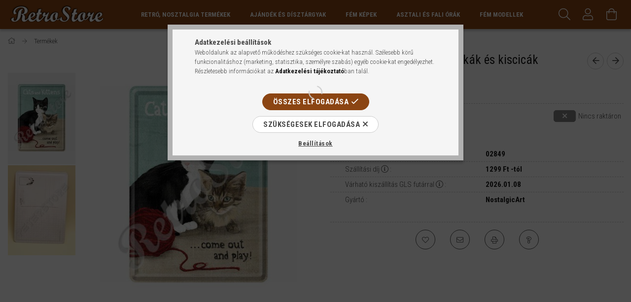

--- FILE ---
content_type: text/html; charset=UTF-8
request_url: https://www.retro-store.hu/retro-fem-kepeslap-macskak-es-kiscicak-9872
body_size: 24045
content:
<!DOCTYPE html>
<html lang="hu">
<head>
    <meta content="width=device-width, initial-scale=1.0" name="viewport" />
    <link rel="preload" href="https://www.retro-store.hu/!common_design/own/fonts/1700/customicons/custom-icons.woff2" as="font" type="font/woff2" crossorigin>
    <link rel="preload" href="https://www.retro-store.hu/!common_design/own/fonts/fontawesome-5.8.1/css/light.min.css" as="style">
    <link rel="stylesheet" href="https://www.retro-store.hu/!common_design/own/fonts/fontawesome-5.8.1/css/light.min.css" media="print" onload="this.media='all'">
    <noscript>
        <link rel="stylesheet" href="https://www.retro-store.hu/!common_design/own/fonts/fontawesome-5.8.1/css/light.min.css" />
    </noscript>
    <link rel="preconnect" href="https://fonts.gstatic.com">
    <link rel="preload" href="https://fonts.googleapis.com/css2?family=Roboto+Condensed:wght@300;400;700&display=swap&subset=latin-ext" as="style">
    <link rel="stylesheet" href="https://fonts.googleapis.com/css2?family=Roboto+Condensed:wght@300;400;700&display=swap&subset=latin-ext" media="print" onload="this.media='all'">
    <noscript>
        <link rel="stylesheet" href="https://fonts.googleapis.com/css2?family=Roboto+Condensed:wght@300;400;700&display=swap&subset=latin-ext">
    </noscript>
    <meta charset="utf-8">
<meta name="description" content="[PRODUCT] - 1 190 Ft">
<meta name="robots" content="index, follow">
<meta http-equiv="X-UA-Compatible" content="IE=Edge">
<meta property="og:site_name" content="RetroStore Webáruház" />
<meta property="og:title" content="Retró Fém Képeslap - Macskák és kiscicák - RetroStore Webáru">
<meta property="og:description" content="[PRODUCT] - 1 190 Ft">
<meta property="og:type" content="product">
<meta property="og:url" content="https://www.retro-store.hu/retro-fem-kepeslap-macskak-es-kiscicak-9872">
<meta property="og:image" content="https://www.retro-store.hu/img/41339/02849/02849.jpg">
<meta name="google-site-verification" content="5BASz4NvHel0eFsPN9VJm6FXv5JQpDlmiw7Oc-7mEt0">
<meta property="fb:admins" content="636902863116438">
<meta name="theme-color" content="#000000">
<meta name="msapplication-TileColor" content="#000000">
<meta name="mobile-web-app-capable" content="yes">
<meta name="apple-mobile-web-app-capable" content="yes">
<meta name="MobileOptimized" content="320">
<meta name="HandheldFriendly" content="true">

<title>Retró Fém Képeslap - Macskák és kiscicák - RetroStore Webáru</title>


<script>
var service_type="shop";
var shop_url_main="https://www.retro-store.hu";
var actual_lang="hu";
var money_len="0";
var money_thousend=" ";
var money_dec=",";
var shop_id=41339;
var unas_design_url="https:"+"/"+"/"+"www.retro-store.hu"+"/"+"!common_design"+"/"+"base"+"/"+"001704"+"/";
var unas_design_code='001704';
var unas_base_design_code='1700';
var unas_design_ver=3;
var unas_design_subver=3;
var unas_shop_url='https://www.retro-store.hu';
var responsive="yes";
var price_nullcut_disable=1;
var config_plus=new Array();
config_plus['product_tooltip']=1;
config_plus['cart_redirect']=1;
config_plus['money_type']='Ft';
config_plus['money_type_display']='Ft';
var lang_text=new Array();

var UNAS = UNAS || {};
UNAS.shop={"base_url":'https://www.retro-store.hu',"domain":'www.retro-store.hu',"username":'retrostore.unas.hu',"id":41339,"lang":'hu',"currency_type":'Ft',"currency_code":'HUF',"currency_rate":'1',"currency_length":0,"base_currency_length":0,"canonical_url":'https://www.retro-store.hu/retro-fem-kepeslap-macskak-es-kiscicak-9872'};
UNAS.design={"code":'001704',"page":'artdet'};
UNAS.api_auth="566f954601b6a10256f39462445c7935";
UNAS.customer={"email":'',"id":0,"group_id":0,"without_registration":0};
UNAS.shop["category_id"]="780522";
UNAS.shop["sku"]="02849";
UNAS.shop["product_id"]="376962949";
UNAS.shop["only_private_customer_can_purchase"] = false;
 

UNAS.text = {
    "button_overlay_close": `Bezár`,
    "popup_window": `Felugró ablak`,
    "list": `lista`,
    "updating_in_progress": `frissítés folyamatban`,
    "updated": `frissítve`,
    "is_opened": `megnyitva`,
    "is_closed": `bezárva`,
    "deleted": `törölve`,
    "consent_granted": `hozzájárulás megadva`,
    "consent_rejected": `hozzájárulás elutasítva`,
    "field_is_incorrect": `mező hibás`,
    "error_title": `Hiba!`,
    "product_variants": `termék változatok`,
    "product_added_to_cart": `A termék a kosárba került`,
    "product_added_to_cart_with_qty_problem": `A termékből csak [qty_added_to_cart] [qty_unit] került kosárba`,
    "product_removed_from_cart": `A termék törölve a kosárból`,
    "reg_title_name": `Név`,
    "reg_title_company_name": `Cégnév`,
    "number_of_items_in_cart": `Kosárban lévő tételek száma`,
    "cart_is_empty": `A kosár üres`,
    "cart_updated": `A kosár frissült`
};



UNAS.text["delete_from_favourites"]= `Törlés a kedvencek közül`;
UNAS.text["add_to_favourites"]= `Kedvencekhez`;






window.lazySizesConfig=window.lazySizesConfig || {};
window.lazySizesConfig.loadMode=1;
window.lazySizesConfig.loadHidden=false;

window.dataLayer = window.dataLayer || [];
function gtag(){dataLayer.push(arguments)};
gtag('js', new Date());
</script>

<script src="https://www.retro-store.hu/!common_packages/jquery/jquery-3.2.1.js?mod_time=1690980617"></script>
<script src="https://www.retro-store.hu/!common_packages/jquery/plugins/migrate/migrate.js?mod_time=1690980618"></script>
<script src="https://www.retro-store.hu/!common_packages/jquery/plugins/tippy/popper-2.4.4.min.js?mod_time=1690980618"></script>
<script src="https://www.retro-store.hu/!common_packages/jquery/plugins/tippy/tippy-bundle.umd.min.js?mod_time=1690980618"></script>
<script src="https://www.retro-store.hu/!common_packages/jquery/plugins/autocomplete/autocomplete.js?mod_time=1751445028"></script>
<script src="https://www.retro-store.hu/!common_packages/jquery/plugins/cookie/cookie.js?mod_time=1690980618"></script>
<script src="https://www.retro-store.hu/!common_packages/jquery/plugins/tools/tools-1.2.7.js?mod_time=1690980618"></script>
<script src="https://www.retro-store.hu/!common_packages/jquery/plugins/lazysizes/lazysizes.min.js?mod_time=1690980618"></script>
<script src="https://www.retro-store.hu/!common_packages/jquery/own/shop_common/exploded/common.js?mod_time=1764831094"></script>
<script src="https://www.retro-store.hu/!common_packages/jquery/own/shop_common/exploded/common_overlay.js?mod_time=1759904162"></script>
<script src="https://www.retro-store.hu/!common_packages/jquery/own/shop_common/exploded/common_shop_popup.js?mod_time=1759904162"></script>
<script src="https://www.retro-store.hu/!common_packages/jquery/own/shop_common/exploded/common_start_checkout.js?mod_time=1752056245"></script>
<script src="https://www.retro-store.hu/!common_packages/jquery/own/shop_common/exploded/design_1500.js?mod_time=1725525526"></script>
<script src="https://www.retro-store.hu/!common_packages/jquery/own/shop_common/exploded/function_change_address_on_order_methods.js?mod_time=1752056245"></script>
<script src="https://www.retro-store.hu/!common_packages/jquery/own/shop_common/exploded/function_check_password.js?mod_time=1751445028"></script>
<script src="https://www.retro-store.hu/!common_packages/jquery/own/shop_common/exploded/function_check_zip.js?mod_time=1767692286"></script>
<script src="https://www.retro-store.hu/!common_packages/jquery/own/shop_common/exploded/function_compare.js?mod_time=1751445028"></script>
<script src="https://www.retro-store.hu/!common_packages/jquery/own/shop_common/exploded/function_customer_addresses.js?mod_time=1725525526"></script>
<script src="https://www.retro-store.hu/!common_packages/jquery/own/shop_common/exploded/function_delivery_point_select.js?mod_time=1751445028"></script>
<script src="https://www.retro-store.hu/!common_packages/jquery/own/shop_common/exploded/function_favourites.js?mod_time=1725525526"></script>
<script src="https://www.retro-store.hu/!common_packages/jquery/own/shop_common/exploded/function_infinite_scroll.js?mod_time=1759904162"></script>
<script src="https://www.retro-store.hu/!common_packages/jquery/own/shop_common/exploded/function_language_and_currency_change.js?mod_time=1751445028"></script>
<script src="https://www.retro-store.hu/!common_packages/jquery/own/shop_common/exploded/function_param_filter.js?mod_time=1764233415"></script>
<script src="https://www.retro-store.hu/!common_packages/jquery/own/shop_common/exploded/function_postsale.js?mod_time=1751445028"></script>
<script src="https://www.retro-store.hu/!common_packages/jquery/own/shop_common/exploded/function_product_print.js?mod_time=1725525526"></script>
<script src="https://www.retro-store.hu/!common_packages/jquery/own/shop_common/exploded/function_product_subscription.js?mod_time=1751445028"></script>
<script src="https://www.retro-store.hu/!common_packages/jquery/own/shop_common/exploded/function_recommend.js?mod_time=1751445028"></script>
<script src="https://www.retro-store.hu/!common_packages/jquery/own/shop_common/exploded/function_saved_cards.js?mod_time=1751445028"></script>
<script src="https://www.retro-store.hu/!common_packages/jquery/own/shop_common/exploded/function_saved_filter_delete.js?mod_time=1751445028"></script>
<script src="https://www.retro-store.hu/!common_packages/jquery/own/shop_common/exploded/function_search_smart_placeholder.js?mod_time=1751445028"></script>
<script src="https://www.retro-store.hu/!common_packages/jquery/own/shop_common/exploded/function_vote.js?mod_time=1725525526"></script>
<script src="https://www.retro-store.hu/!common_packages/jquery/own/shop_common/exploded/page_cart.js?mod_time=1759904162"></script>
<script src="https://www.retro-store.hu/!common_packages/jquery/own/shop_common/exploded/page_customer_addresses.js?mod_time=1759904162"></script>
<script src="https://www.retro-store.hu/!common_packages/jquery/own/shop_common/exploded/page_order_checkout.js?mod_time=1725525526"></script>
<script src="https://www.retro-store.hu/!common_packages/jquery/own/shop_common/exploded/page_order_details.js?mod_time=1725525526"></script>
<script src="https://www.retro-store.hu/!common_packages/jquery/own/shop_common/exploded/page_order_methods.js?mod_time=1760086916"></script>
<script src="https://www.retro-store.hu/!common_packages/jquery/own/shop_common/exploded/page_order_return.js?mod_time=1725525526"></script>
<script src="https://www.retro-store.hu/!common_packages/jquery/own/shop_common/exploded/page_order_send.js?mod_time=1725525526"></script>
<script src="https://www.retro-store.hu/!common_packages/jquery/own/shop_common/exploded/page_order_subscriptions.js?mod_time=1751445028"></script>
<script src="https://www.retro-store.hu/!common_packages/jquery/own/shop_common/exploded/page_order_verification.js?mod_time=1752056245"></script>
<script src="https://www.retro-store.hu/!common_packages/jquery/own/shop_common/exploded/page_product_details.js?mod_time=1751445028"></script>
<script src="https://www.retro-store.hu/!common_packages/jquery/own/shop_common/exploded/page_product_list.js?mod_time=1725525526"></script>
<script src="https://www.retro-store.hu/!common_packages/jquery/own/shop_common/exploded/page_product_reviews.js?mod_time=1751445028"></script>
<script src="https://www.retro-store.hu/!common_packages/jquery/own/shop_common/exploded/page_reg.js?mod_time=1759904162"></script>
<script src="https://www.retro-store.hu/!common_packages/jquery/plugins/hoverintent/hoverintent.js?mod_time=1690980618"></script>
<script src="https://www.retro-store.hu/!common_packages/jquery/own/shop_tooltip/shop_tooltip.js?mod_time=1759904162"></script>
<script src="https://www.retro-store.hu/!common_packages/jquery/plugins/responsive_menu/responsive_menu-unas.js?mod_time=1690980618"></script>
<script src="https://www.retro-store.hu/!common_packages/jquery/plugins/slick/slick.min.js?mod_time=1690980618"></script>
<script src="https://www.retro-store.hu/!common_design/base/001700/main.js?mod_time=1751445029"></script>
<script src="https://www.retro-store.hu/!common_packages/jquery/plugins/photoswipe/photoswipe.min.js?mod_time=1690980618"></script>
<script src="https://www.retro-store.hu/!common_packages/jquery/plugins/photoswipe/photoswipe-ui-default.min.js?mod_time=1690980618"></script>

<link href="https://www.retro-store.hu/temp/shop_41339_a4eb6d9a468fc29ff368885fd217280a.css?mod_time=1767739051" rel="stylesheet" type="text/css">

<link href="https://www.retro-store.hu/retro-fem-kepeslap-macskak-es-kiscicak-9872" rel="canonical">
<link rel="apple-touch-icon" href="https://www.retro-store.hu/shop_ordered/41339/pic/favicon/apple-icon-72x72.png" sizes="72x72">
<link rel="apple-touch-icon" href="https://www.retro-store.hu/shop_ordered/41339/pic/favicon/apple-icon-114x114.png" sizes="114x114">
<link rel="apple-touch-icon" href="https://www.retro-store.hu/shop_ordered/41339/pic/favicon/apple-icon-152x152.png" sizes="152x152">
<link rel="apple-touch-icon" href="https://www.retro-store.hu/shop_ordered/41339/pic/favicon/apple-icon-180x180.png" sizes="180x180">
<link rel="apple-touch-icon" href="https://www.retro-store.hu/shop_ordered/41339/pic/favicon/apple-touch-icon.png">
<link id="favicon-16x16" rel="icon" type="image/png" href="https://www.retro-store.hu/shop_ordered/41339/pic/favicon/favicon-16x16.png" sizes="16x16">
<link id="favicon-32x32" rel="icon" type="image/png" href="https://www.retro-store.hu/shop_ordered/41339/pic/favicon/favicon-32x32.png" sizes="32x32">
<link id="favicon-96x96" rel="icon" type="image/png" href="https://www.retro-store.hu/shop_ordered/41339/pic/favicon/favicon-96x96.png" sizes="96x96">
<link id="favicon-192x192" rel="icon" type="image/png" href="https://www.retro-store.hu/shop_ordered/41339/pic/favicon/android-chrome-192x192.png" sizes="192x192">
<link href="https://www.retro-store.hu/shop_ordered/41339/design_pic/favicon.ico" rel="shortcut icon">
<script>
        var google_consent=1;
    
        gtag('consent', 'default', {
           'ad_storage': 'denied',
           'ad_user_data': 'denied',
           'ad_personalization': 'denied',
           'analytics_storage': 'denied',
           'functionality_storage': 'denied',
           'personalization_storage': 'denied',
           'security_storage': 'granted'
        });

    
        gtag('consent', 'update', {
           'ad_storage': 'denied',
           'ad_user_data': 'denied',
           'ad_personalization': 'denied',
           'analytics_storage': 'denied',
           'functionality_storage': 'denied',
           'personalization_storage': 'denied',
           'security_storage': 'granted'
        });

        </script>
    <script async src="https://www.googletagmanager.com/gtag/js?id=UA-69999147-1"></script>    <script>
    gtag('config', 'UA-69999147-1');

        </script>
        <script>
    var google_analytics=1;

                gtag('event', 'view_item', {
              "currency": "HUF",
              "value": '1190',
              "items": [
                  {
                      "item_id": "02849",
                      "item_name": "Retró Fém Képeslap - Macskák és kiscicák",
                      "item_category": "Termékek",
                      "price": '1190'
                  }
              ],
              'non_interaction': true
            });
               </script>
       <script>
        var google_ads=1;

                gtag('event','remarketing', {
            'ecomm_pagetype': 'product',
            'ecomm_prodid': ["02849"],
            'ecomm_totalvalue': 1190        });
            </script>
        <!-- Google Tag Manager -->
    <script>(function(w,d,s,l,i){w[l]=w[l]||[];w[l].push({'gtm.start':
            new Date().getTime(),event:'gtm.js'});var f=d.getElementsByTagName(s)[0],
            j=d.createElement(s),dl=l!='dataLayer'?'&l='+l:'';j.async=true;j.src=
            'https://www.googletagmanager.com/gtm.js?id='+i+dl;f.parentNode.insertBefore(j,f);
        })(window,document,'script','dataLayer','GTM-P46DPT');</script>
    <!-- End Google Tag Manager -->

    
    <script>
    var facebook_pixel=1;
    /* <![CDATA[ */
        !function(f,b,e,v,n,t,s){if(f.fbq)return;n=f.fbq=function(){n.callMethod?
            n.callMethod.apply(n,arguments):n.queue.push(arguments)};if(!f._fbq)f._fbq=n;
            n.push=n;n.loaded=!0;n.version='2.0';n.queue=[];t=b.createElement(e);t.async=!0;
            t.src=v;s=b.getElementsByTagName(e)[0];s.parentNode.insertBefore(t,s)}(window,
                document,'script','//connect.facebook.net/en_US/fbevents.js');

        fbq('init', '1457626480931517');
                fbq('track', 'PageView', {}, {eventID:'PageView.aV4ZeukFakeJM_vBHLGebQAAcLU'});
        
        fbq('track', 'ViewContent', {
            content_name: 'Retró Fém Képeslap - Macskák és kiscicák',
            content_category: 'Termékek',
            content_ids: ['02849'],
            contents: [{'id': '02849', 'quantity': '1'}],
            content_type: 'product',
            value: 1190,
            currency: 'HUF'
        }, {eventID:'ViewContent.aV4ZeukFakeJM_vBHLGebQAAcLU'});

        
        $(document).ready(function() {
            $(document).on("addToCart", function(event, product_array){
                facebook_event('AddToCart',{
					content_name: product_array.name,
					content_category: product_array.category,
					content_ids: [product_array.sku],
					contents: [{'id': product_array.sku, 'quantity': product_array.qty}],
					content_type: 'product',
					value: product_array.price,
					currency: 'HUF'
				}, {eventID:'AddToCart.' + product_array.event_id});
            });

            $(document).on("addToFavourites", function(event, product_array){
                facebook_event('AddToWishlist', {
                    content_ids: [product_array.sku],
                    content_type: 'product'
                }, {eventID:'AddToFavourites.' + product_array.event_id});
            });
        });

    /* ]]> */
    </script>

    
    
    


        <style>
        #header_logo{
            max-width: calc(100% - 160px);
        }
                                                     #header_logo .header_logo__img-outer {
                    overflow: hidden;
                }
                #header_logo .header_logo__img-wrapper {
                    position: relative;
                    display: block;
                }
                #header_logo .header_logo__img {
                    position: absolute;
                    left: 0;
                    right: 0;
                    bottom: 0;
                    top: 0;
                }
                
                .header_logo__element-1 .header_logo__img-outer {
                    width: 200px;
                    max-width: 100%;
                }
                .header_logo__element-1 .header_logo__img-wrapper {
                    padding-top: 25%;
                }

                                @media (max-width: 1023.8px){
                    .header_logo__element-1 .header_logo__img-outer {
                        width: 200px;
                    }
                    .header_logo__element-1 .header_logo__img-wrapper {
                        padding-top: 25%;
                    }
                }
                
                                @media (max-width: 767.8px) {
                    .header_logo__element-1 .header_logo__img-outer {
                        width: 200px;
                    }
                    .header_logo__element-1 .header_logo__img-wrapper {
                        padding-top: 25%;
                    }
                }
                
                                @media (max-width: 479.8px){
                    .header_logo__element-1 .header_logo__img-outer {
                        width: 200px;
                    }
                    .header_logo__element-1 .header_logo__img-wrapper {
                        padding-top: 25%;
                    }
                }
                                        </style>
    
</head>

<body class='design_ver3 design_subver1 design_subver2 design_subver3' id="ud_shop_artdet">
    <!-- Google Tag Manager (noscript) -->
    <noscript><iframe src="https://www.googletagmanager.com/ns.html?id=GTM-P46DPT"
                      height="0" width="0" style="display:none;visibility:hidden"></iframe></noscript>
    <!-- End Google Tag Manager (noscript) -->
        <div id="fb-root"></div>
    <script>
        window.fbAsyncInit = function() {
            FB.init({
                xfbml            : true,
                version          : 'v22.0'
            });
        };
    </script>
    <script async defer crossorigin="anonymous" src="https://connect.facebook.net/hu_HU/sdk.js"></script>
    <div id="image_to_cart" style="display:none; position:absolute; z-index:100000;"></div>
<div class="overlay_common overlay_warning" id="overlay_cart_add"></div>
<script>$(document).ready(function(){ overlay_init("cart_add",{"onBeforeLoad":false}); });</script>
<div id="overlay_login_outer"></div>	
	<script>
	$(document).ready(function(){
	    var login_redir_init="";

		$("#overlay_login_outer").overlay({
			onBeforeLoad: function() {
                var login_redir_temp=login_redir_init;
                if (login_redir_act!="") {
                    login_redir_temp=login_redir_act;
                    login_redir_act="";
                }

									$.ajax({
						type: "GET",
						async: true,
						url: "https://www.retro-store.hu/shop_ajax/ajax_popup_login.php",
						data: {
							shop_id:"41339",
							lang_master:"hu",
                            login_redir:login_redir_temp,
							explicit:"ok",
							get_ajax:"1"
						},
						success: function(data){
							$("#overlay_login_outer").html(data);
							if (unas_design_ver >= 5) $("#overlay_login_outer").modal('show');
							$('#overlay_login1 input[name=shop_pass_login]').keypress(function(e) {
								var code = e.keyCode ? e.keyCode : e.which;
								if(code.toString() == 13) {		
									document.form_login_overlay.submit();		
								}	
							});	
						}
					});
								},
			top: 50,
			mask: {
	color: "#000000",
	loadSpeed: 200,
	maskId: "exposeMaskOverlay",
	opacity: 0.7
},
			closeOnClick: (config_plus['overlay_close_on_click_forced'] === 1),
			onClose: function(event, overlayIndex) {
				$("#login_redir").val("");
			},
			load: false
		});
		
			});
	function overlay_login() {
		$(document).ready(function(){
			$("#overlay_login_outer").overlay().load();
		});
	}
	function overlay_login_remind() {
        if (unas_design_ver >= 5) {
            $("#overlay_remind").overlay().load();
        } else {
            $(document).ready(function () {
                $("#overlay_login_outer").overlay().close();
                setTimeout('$("#overlay_remind").overlay().load();', 250);
            });
        }
	}

    var login_redir_act="";
    function overlay_login_redir(redir) {
        login_redir_act=redir;
        $("#overlay_login_outer").overlay().load();
    }
	</script>  
	<div class="overlay_common overlay_info" id="overlay_remind"></div>
<script>$(document).ready(function(){ overlay_init("remind",[]); });</script>

	<script>
    	function overlay_login_error_remind() {
		$(document).ready(function(){
			load_login=0;
			$("#overlay_error").overlay().close();
			setTimeout('$("#overlay_remind").overlay().load();', 250);	
		});
	}
	</script>  
	<div class="overlay_common overlay_info" id="overlay_newsletter"></div>
<script>$(document).ready(function(){ overlay_init("newsletter",[]); });</script>

<script>
function overlay_newsletter() {
    $(document).ready(function(){
        $("#overlay_newsletter").overlay().load();
    });
}
</script>
<div class="overlay_common overlay_error" id="overlay_script"></div>
<script>$(document).ready(function(){ overlay_init("script",[]); });</script>
<style> .grecaptcha-badge { display: none !important; } </style>     <script>
    $(document).ready(function() {
        $.ajax({
            type: "GET",
            url: "https://www.retro-store.hu/shop_ajax/ajax_stat.php",
            data: {master_shop_id:"41339",get_ajax:"1"}
        });
    });
    </script>
    

<div id="container" class="page_shop_artdet_02849 page-nobox"> 
	

    <header class="header js-header">
        <div class="header-container container usn">
            <div class="header-inner d-flex no-gutters align-items-center justify-content-between">
                


        <div id="header_logo" class="js-element col-auto pr-3 flex-shrink-1 header-logo" data-element-name="header_logo">
                <div class="header_logo__element-1">
                        <div class="header_logo__img-outer">
                                <a href="https://www.retro-store.hu/">
                                    <picture class="header_logo__img-wrapper">
                                                <source width="200" height="50" media="(max-width: 479.8px)"
                                srcset="https://www.retro-store.hu/!common_design/custom/retrostore.unas.hu/element/layout_hu_header_logo-200x50_1_small.png?time=1634987477 1x, https://www.retro-store.hu/!common_design/custom/retrostore.unas.hu/element/layout_hu_header_logo-200x50_1_small_retina.png?time=1634987477 2x"
                        >
                                                                        <source width="200" height="50" media="(max-width: 767.8px)"
                                srcset="https://www.retro-store.hu/!common_design/custom/retrostore.unas.hu/element/layout_hu_header_logo-200x50_1_medium.png?time=1634987477 1x, https://www.retro-store.hu/!common_design/custom/retrostore.unas.hu/element/layout_hu_header_logo-200x50_1_medium_retina.png?time=1634987477 2x"
                        >
                                                                        <source width="200" height="50" media="(max-width: 1023.8px)"
                                srcset="https://www.retro-store.hu/!common_design/custom/retrostore.unas.hu/element/layout_hu_header_logo-200x50_1_large.png?time=1634987477 1x, https://www.retro-store.hu/!common_design/custom/retrostore.unas.hu/element/layout_hu_header_logo-200x50_1_large_retina.png?time=1634987477 2x"
                        >
                                                <source media="(min-width: 1024px)" srcset="https://www.retro-store.hu/!common_design/custom/retrostore.unas.hu/element/layout_hu_header_logo-200x50_1_default.png?time=1634987477 1x, https://www.retro-store.hu/!common_design/custom/retrostore.unas.hu/element/layout_hu_header_logo-200x50_1_default_retina.png?time=1634987477 2x">
                        <img width="200" height="50"
                            class="header_logo__img" fetchpriority="high"  src="https://www.retro-store.hu/!common_design/custom/retrostore.unas.hu/element/layout_hu_header_logo-200x50_1_default.png?time=1634987477"
                            srcset="https://www.retro-store.hu/!common_design/custom/retrostore.unas.hu/element/layout_hu_header_logo-200x50_1_default.png?time=1634987477 1x, https://www.retro-store.hu/!common_design/custom/retrostore.unas.hu/element/layout_hu_header_logo-200x50_1_default_retina.png?time=1634987477 2x"
                            alt="RetroStore Webáruház"
                        >
                    </picture>
                                </a>
                            </div>
                    </div>
            </div>
    
                <div class="col header-menus px-4 align-self-stretch d-none d-xl-block">
                    <div class="main-menu h-100 text-center">
                        <ul class="main-menu__list d-xl-inline-flex align-items-center h-100">
                            




    <li class='cat-box__item cat-box__item-level-0 has-item js-cat-menu-521423  cat-dropdown--wide'>
        <a class='cat-box__name' href='https://www.retro-store.hu/Retro'
            >
           <div class="cat-box__name-text line-clamp--3-12">Retró, Nosztalgia Termékek</div>
        </a>
    

        <div class="cat-box__level-0 drop-shadow-b no-gutters ">
            
                <div class="col row cat-box__inner-levels">
                    
<div class="cat-box__level-1 mb-4">
    <a class="cat-box__level-1-name d-block line-height-12 js-cat-menu-877101" href="https://www.retro-store.hu/Fendt">
        Fendt

        
    </a>
    
</div>

<div class="cat-box__level-1 mb-4">
    <a class="cat-box__level-1-name d-block line-height-12 js-cat-menu-512088" href="https://www.retro-store.hu/Honda">
        Honda

        
    </a>
    
</div>

<div class="cat-box__level-1 mb-4">
    <a class="cat-box__level-1-name d-block line-height-12 js-cat-menu-482704" href="https://www.retro-store.hu/Tea">
        Tea

        
    </a>
    
</div>

<div class="cat-box__level-1 mb-4">
    <a class="cat-box__level-1-name d-block line-height-12 js-cat-menu-953823" href="https://www.retro-store.hu/VIP">
        VIP

        
    </a>
    
</div>

<div class="cat-box__level-1 mb-4">
    <a class="cat-box__level-1-name d-block line-height-12 js-cat-menu-608885" href="https://www.retro-store.hu/limitaltkiadas">
        Limitált kiadás

        
    </a>
    
</div>

<div class="cat-box__level-1 mb-4">
    <a class="cat-box__level-1-name d-block line-height-12 js-cat-menu-823763" href="https://www.retro-store.hu/allatok">
        Állatok

        
    </a>
    
</div>

<div class="cat-box__level-1 mb-4">
    <a class="cat-box__level-1-name d-block line-height-12 js-cat-menu-136006" href="https://www.retro-store.hu/audi">
        Audi

        
    </a>
    
</div>

<div class="cat-box__level-1 mb-4">
    <a class="cat-box__level-1-name d-block line-height-12 js-cat-menu-431003" href="https://www.retro-store.hu/egyeb_jarmu">
        Autók És Egyéb Járművek

        
    </a>
    
</div>

<div class="cat-box__level-1 mb-4">
    <a class="cat-box__level-1-name d-block line-height-12 js-cat-menu-701761" href="https://www.retro-store.hu/audrey_hepburn">
        Audrey Hepburn

        
    </a>
    
</div>

<div class="cat-box__level-1 mb-4">
    <a class="cat-box__level-1-name d-block line-height-12 js-cat-menu-850580" href="https://www.retro-store.hu/bacardi">
        Bacardi

        
    </a>
    
</div>

<div class="cat-box__level-1 mb-4">
    <a class="cat-box__level-1-name d-block line-height-12 js-cat-menu-948475" href="https://www.retro-store.hu/becks">
        Beck&#039;s

        
    </a>
    
</div>

<div class="cat-box__level-1 mb-4">
    <a class="cat-box__level-1-name d-block line-height-12 js-cat-menu-839712" href="https://www.retro-store.hu/BMW">
        BMW

        
    </a>
    
</div>

<div class="cat-box__level-1 mb-4">
    <a class="cat-box__level-1-name d-block line-height-12 js-cat-menu-190663" href="https://www.retro-store.hu/cocacola">
        Coca-Cola

        
    </a>
    
</div>

<div class="cat-box__level-1 mb-4">
    <a class="cat-box__level-1-name d-block line-height-12 js-cat-menu-380501" href="https://www.retro-store.hu/citroen">
        Citroen

        
    </a>
    
</div>

<div class="cat-box__level-1 mb-4">
    <a class="cat-box__level-1-name d-block line-height-12 js-cat-menu-882405" href="https://www.retro-store.hu/etel">
        Étel

        
    </a>
    
</div>

<div class="cat-box__level-1 mb-4">
    <a class="cat-box__level-1-name d-block line-height-12 js-cat-menu-965590" href="https://www.retro-store.hu/ferfiaknak">
        Férfiaknak

        
    </a>
    
</div>

<div class="cat-box__level-1 mb-4">
    <a class="cat-box__level-1-name d-block line-height-12 js-cat-menu-178086" href="https://www.retro-store.hu/fiat">
        Fiat

        
    </a>
    
</div>

<div class="cat-box__level-1 mb-4">
    <a class="cat-box__level-1-name d-block line-height-12 js-cat-menu-526994" href="https://www.retro-store.hu/figyelmeztetes">
        Figyelmeztetés

        
    </a>
    
</div>

<div class="cat-box__level-1 mb-4">
    <a class="cat-box__level-1-name d-block line-height-12 js-cat-menu-844493" href="https://www.retro-store.hu/ford">
        Ford

        
    </a>
    
</div>

<div class="cat-box__level-1 mb-4">
    <a class="cat-box__level-1-name d-block line-height-12 js-cat-menu-886559" href="https://www.retro-store.hu/garazs">
        Garázs, Szerviz

        
    </a>
    
</div>

<div class="cat-box__level-1 mb-4">
    <a class="cat-box__level-1-name d-block line-height-12 js-cat-menu-139402" href="https://www.retro-store.hu/goodyear">
        GoodYear

        
    </a>
    
</div>

<div class="cat-box__level-1 mb-4">
    <a class="cat-box__level-1-name d-block line-height-12 js-cat-menu-833972" href="https://www.retro-store.hu/hajok">
        Hajók

        
    </a>
    
</div>

<div class="cat-box__level-1 mb-4">
    <a class="cat-box__level-1-name d-block line-height-12 js-cat-menu-231613" href="https://www.retro-store.hu/harley">
        Harley-Davidson

        
    </a>
    
</div>

<div class="cat-box__level-1 mb-4">
    <a class="cat-box__level-1-name d-block line-height-12 js-cat-menu-964906" href="https://www.retro-store.hu/italok">
        Ital, Sör, Bor

        
    </a>
    
</div>

<div class="cat-box__level-1 mb-4">
    <a class="cat-box__level-1-name d-block line-height-12 js-cat-menu-878671" href="https://www.retro-store.hu/johndeere">
        John Deere

        
    </a>
    
</div>

<div class="cat-box__level-1 mb-4">
    <a class="cat-box__level-1-name d-block line-height-12 js-cat-menu-186761" href="https://www.retro-store.hu/kave">
        Kávé, Coffee

        
    </a>
    
</div>

<div class="cat-box__level-1 mb-4">
    <a class="cat-box__level-1-name d-block line-height-12 js-cat-menu-993967" href="https://www.retro-store.hu/kawasaki">
        Kawasaki

        
    </a>
    
</div>

<div class="cat-box__level-1 mb-4">
    <a class="cat-box__level-1-name d-block line-height-12 js-cat-menu-633924" href="https://www.retro-store.hu/kelloggs">
        Kellogg&#039;s

        
    </a>
    
</div>

<div class="cat-box__level-1 mb-4">
    <a class="cat-box__level-1-name d-block line-height-12 js-cat-menu-139517" href="https://www.retro-store.hu/lanz">
        LANZ

        
    </a>
    
</div>

<div class="cat-box__level-1 mb-4">
    <a class="cat-box__level-1-name d-block line-height-12 js-cat-menu-497251" href="https://www.retro-store.hu/marilyn">
        Marilyn Monroe

        
    </a>
    
</div>

<div class="cat-box__level-1 mb-4">
    <a class="cat-box__level-1-name d-block line-height-12 js-cat-menu-635139" href="https://www.retro-store.hu/martini">
        Martini

        
    </a>
    
</div>

<div class="cat-box__level-1 mb-4">
    <a class="cat-box__level-1-name d-block line-height-12 js-cat-menu-755517" href="https://www.retro-store.hu/mercedes">
        Mercedes

        
    </a>
    
</div>

<div class="cat-box__level-1 mb-4">
    <a class="cat-box__level-1-name d-block line-height-12 js-cat-menu-165508" href="https://www.retro-store.hu/milka">
        Milka

        
    </a>
    
</div>

<div class="cat-box__level-1 mb-4">
    <a class="cat-box__level-1-name d-block line-height-12 js-cat-menu-188569" href="https://www.retro-store.hu/mini">
        Mini

        
    </a>
    
</div>

<div class="cat-box__level-1 mb-4">
    <a class="cat-box__level-1-name d-block line-height-12 js-cat-menu-859314" href="https://www.retro-store.hu/motoguzzi">
        Moto Guzzi

        
    </a>
    
</div>

<div class="cat-box__level-1 mb-4">
    <a class="cat-box__level-1-name d-block line-height-12 js-cat-menu-440859" href="https://www.retro-store.hu/motor">
        Motorok Egyéb

        
    </a>
    
</div>

<div class="cat-box__level-1 mb-4">
    <a class="cat-box__level-1-name d-block line-height-12 js-cat-menu-863807" href="https://www.retro-store.hu/opel">
        Opel

        
    </a>
    
</div>

<div class="cat-box__level-1 mb-4">
    <a class="cat-box__level-1-name d-block line-height-12 js-cat-menu-801255" href="https://www.retro-store.hu/panam">
        Pan Am

        
    </a>
    
</div>

<div class="cat-box__level-1 mb-4">
    <a class="cat-box__level-1-name d-block line-height-12 js-cat-menu-887697" href="https://www.retro-store.hu/pepsi">
        Pepsi Cola

        
    </a>
    
</div>

<div class="cat-box__level-1 mb-4">
    <a class="cat-box__level-1-name d-block line-height-12 js-cat-menu-625035" href="https://www.retro-store.hu/persil">
        Persil

        
    </a>
    
</div>

<div class="cat-box__level-1 mb-4">
    <a class="cat-box__level-1-name d-block line-height-12 js-cat-menu-115236" href="https://www.retro-store.hu/PfotenSchild">
        PfotenSchild Design

        
    </a>
    
</div>

<div class="cat-box__level-1 mb-4">
    <a class="cat-box__level-1-name d-block line-height-12 js-cat-menu-442959" href="https://www.retro-store.hu/porsche">
        Porsche

        
    </a>
    
</div>

<div class="cat-box__level-1 mb-4">
    <a class="cat-box__level-1-name d-block line-height-12 js-cat-menu-632686" href="https://www.retro-store.hu/route66">
        Route 66

        
    </a>
    
</div>

<div class="cat-box__level-1 mb-4">
    <a class="cat-box__level-1-name d-block line-height-12 js-cat-menu-758010" href="https://www.retro-store.hu/szineszek">
        Színészek, Énekesek

        
    </a>
    
</div>

<div class="cat-box__level-1 mb-4">
    <a class="cat-box__level-1-name d-block line-height-12 js-cat-menu-950931" href="https://www.retro-store.hu/trabant">
        Trabant

        
    </a>
    
</div>

<div class="cat-box__level-1 mb-4">
    <a class="cat-box__level-1-name d-block line-height-12 js-cat-menu-180634" href="https://www.retro-store.hu/triumph">
        Triumph

        
    </a>
    
</div>

<div class="cat-box__level-1 mb-4">
    <a class="cat-box__level-1-name d-block line-height-12 js-cat-menu-261993" href="https://www.retro-store.hu/varosok">
        Városok

        
    </a>
    
</div>

<div class="cat-box__level-1 mb-4">
    <a class="cat-box__level-1-name d-block line-height-12 js-cat-menu-997932" href="https://www.retro-store.hu/vespa">
        Vespa

        
    </a>
    
</div>

<div class="cat-box__level-1 mb-4">
    <a class="cat-box__level-1-name d-block line-height-12 js-cat-menu-475066" href="https://www.retro-store.hu/vicces">
        Vicces, Beszólós

        
    </a>
    
</div>

<div class="cat-box__level-1 mb-4">
    <a class="cat-box__level-1-name d-block line-height-12 js-cat-menu-601618" href="https://www.retro-store.hu/noveny">
        Virág, Növény

        
    </a>
    
</div>

<div class="cat-box__level-1 mb-4">
    <a class="cat-box__level-1-name d-block line-height-12 js-cat-menu-547382" href="https://www.retro-store.hu/vw">
        Volkswagen, VW

        
    </a>
    
</div>

<div class="cat-box__level-1 mb-4">
    <a class="cat-box__level-1-name d-block line-height-12 js-cat-menu-434851" href="https://www.retro-store.hu/wecandoit">
        We can do it!

        
    </a>
    
</div>

                </div>
                
            

            
        </div>

    
    </li>

    <li class='cat-box__item cat-box__item-level-0 has-item js-cat-menu-814996  cat-dropdown--wide'>
        <a class='cat-box__name' href='https://www.retro-store.hu/Ajandek'
            >
           <div class="cat-box__name-text line-clamp--3-12">Ajándék és dísztárgyak</div>
        </a>
    

        <div class="cat-box__level-0 drop-shadow-b no-gutters ">
            
                <div class="col row cat-box__inner-levels">
                    
<div class="cat-box__level-1 mb-4">
    <a class="cat-box__level-1-name d-block line-height-12 js-cat-menu-165538" href="https://www.retro-store.hu/ital">
        Ital kiegészítők, Poharak

        
    </a>
    
        



<div class="cat-box__level-2 pt-2">

    
        <a class="cat-box__level-2-name line-height-12 d-block js-cat-menu-482820" href="https://www.retro-store.hu/kupak-gyujto">Kupak, Dugó gyűjtők</a>
    
        <a class="cat-box__level-2-name line-height-12 d-block js-cat-menu-795069" href="https://www.retro-store.hu/flaskak">Flaskák</a>
    

    

</div>

    
</div>

<div class="cat-box__level-1 mb-4">
    <a class="cat-box__level-1-name d-block line-height-12 js-cat-menu-221035" href="https://www.retro-store.hu/Femkepek">
        Fém képek

        
    </a>
    
        



<div class="cat-box__level-2 pt-2">

    
        <a class="cat-box__level-2-name line-height-12 d-block js-cat-menu-691601" href="https://www.retro-store.hu/10x20-cm">10x20 cm</a>
    
        <a class="cat-box__level-2-name line-height-12 d-block js-cat-menu-127212" href="https://www.retro-store.hu/15x20-cm">15x20 cm</a>
    
        <a class="cat-box__level-2-name line-height-12 d-block js-cat-menu-470518" href="https://www.retro-store.hu/15x30-cm">15x30 cm</a>
    
        <a class="cat-box__level-2-name line-height-12 d-block js-cat-menu-243884" href="https://www.retro-store.hu/20x25-cm">20x25 cm</a>
    
        <a class="cat-box__level-2-name line-height-12 d-block js-cat-menu-355426" href="https://www.retro-store.hu/20x30-cm">20x30 cm</a>
    

    
        <a class="cat-box__more-btn text-muted btn--text d-block icon--a-chevron-right icon--sm" href="https://www.retro-store.hu/Femkepek">Több</a>
    

</div>

    
</div>

<div class="cat-box__level-1 mb-4">
    <a class="cat-box__level-1-name d-block line-height-12 js-cat-menu-668432" href="https://www.retro-store.hu/Kep-Falikep">
        Kép, Falikép

        
    </a>
    
        



<div class="cat-box__level-2 pt-2">

    
        <a class="cat-box__level-2-name line-height-12 d-block js-cat-menu-293356" href="https://www.retro-store.hu/Keret-nelkuli-kepek">Keret nélküli képek</a>
    
        <a class="cat-box__level-2-name line-height-12 d-block js-cat-menu-668746" href="https://www.retro-store.hu/Fakeretes-kepek">Fakeretes képek</a>
    

    

</div>

    
</div>

<div class="cat-box__level-1 mb-4">
    <a class="cat-box__level-1-name d-block line-height-12 js-cat-menu-180511" href="https://www.retro-store.hu/Fem-modellek">
        Fém modellek

        
    </a>
    
        



<div class="cat-box__level-2 pt-2">

    
        <a class="cat-box__level-2-name line-height-12 d-block js-cat-menu-503881" href="https://www.retro-store.hu/Autok">Autók</a>
    
        <a class="cat-box__level-2-name line-height-12 d-block js-cat-menu-667112" href="https://www.retro-store.hu/Egyeb-jarmuvek">Egyéb járművek</a>
    
        <a class="cat-box__level-2-name line-height-12 d-block js-cat-menu-782655" href="https://www.retro-store.hu/Epuletek">Épületek</a>
    
        <a class="cat-box__level-2-name line-height-12 d-block js-cat-menu-991194" href="https://www.retro-store.hu/Food-Truckok">Food Truckok</a>
    
        <a class="cat-box__level-2-name line-height-12 d-block js-cat-menu-814971" href="https://www.retro-store.hu/Hajo">Hajók</a>
    

    
        <a class="cat-box__more-btn text-muted btn--text d-block icon--a-chevron-right icon--sm" href="https://www.retro-store.hu/Fem-modellek">Több</a>
    

</div>

    
</div>

<div class="cat-box__level-1 mb-4">
    <a class="cat-box__level-1-name d-block line-height-12 js-cat-menu-794095" href="https://www.retro-store.hu/Dobozok">
        Dobozok, Ládikák

        
    </a>
    
        



<div class="cat-box__level-2 pt-2">

    
        <a class="cat-box__level-2-name line-height-12 d-block js-cat-menu-167151" href="https://www.retro-store.hu/fadoboz">Fadoboz</a>
    
        <a class="cat-box__level-2-name line-height-12 d-block js-cat-menu-220642" href="https://www.retro-store.hu/femdoboz">Fémdoboz</a>
    
        <a class="cat-box__level-2-name line-height-12 d-block js-cat-menu-806533" href="https://www.retro-store.hu/femdoboz-cukorkas">Fémdoboz Cukorkás</a>
    
        <a class="cat-box__level-2-name line-height-12 d-block js-cat-menu-689232" href="https://www.retro-store.hu/konyvdoboz">Könyvdobozok</a>
    

    

</div>

    
</div>

<div class="cat-box__level-1 mb-4">
    <a class="cat-box__level-1-name d-block line-height-12 js-cat-menu-896590" href="https://www.retro-store.hu/oroknaptarak">
        Öröknaptárak

        
    </a>
    
        



<div class="cat-box__level-2 pt-2">

    
        <a class="cat-box__level-2-name line-height-12 d-block js-cat-menu-100215" href="https://www.retro-store.hu/Asztali-Oroknaptarak">Asztali Öröknaptárak</a>
    
        <a class="cat-box__level-2-name line-height-12 d-block js-cat-menu-963204" href="https://www.retro-store.hu/Fali-Oroknaptarak">Fali Öröknaptárak</a>
    

    

</div>

    
</div>

<div class="cat-box__level-1 mb-4">
    <a class="cat-box__level-1-name d-block line-height-12 js-cat-menu-322008" href="https://www.retro-store.hu/uvegnyitok">
        Üvegnyitók

        
    </a>
    
</div>

<div class="cat-box__level-1 mb-4">
    <a class="cat-box__level-1-name d-block line-height-12 js-cat-menu-107953" href="https://www.retro-store.hu/labtorlok">
        Lábtörlők

        
    </a>
    
</div>

<div class="cat-box__level-1 mb-4">
    <a class="cat-box__level-1-name d-block line-height-12 js-cat-menu-535815" href="https://www.retro-store.hu/jegyztettombok">
        Jegyzettömbök

        
    </a>
    
</div>

<div class="cat-box__level-1 mb-4">
    <a class="cat-box__level-1-name d-block line-height-12 js-cat-menu-552215" href="https://www.retro-store.hu/femkepeslapok">
        Fém képeslapok

        
    </a>
    
</div>

<div class="cat-box__level-1 mb-4">
    <a class="cat-box__level-1-name d-block line-height-12 js-cat-menu-659931" href="https://www.retro-store.hu/bogrek">
        Bögrék

        
    </a>
    
</div>

<div class="cat-box__level-1 mb-4">
    <a class="cat-box__level-1-name d-block line-height-12 js-cat-menu-529702" href="https://www.retro-store.hu/kulcstartok">
        Kulcstartók

        
    </a>
    
</div>

<div class="cat-box__level-1 mb-4">
    <a class="cat-box__level-1-name d-block line-height-12 js-cat-menu-573782" href="https://www.retro-store.hu/homerok">
        Hőmérők

        
    </a>
    
</div>

<div class="cat-box__level-1 mb-4">
    <a class="cat-box__level-1-name d-block line-height-12 js-cat-menu-198957" href="https://www.retro-store.hu/orak">
        Órák Asztali, Fali

        
    </a>
    
</div>

<div class="cat-box__level-1 mb-4">
    <a class="cat-box__level-1-name d-block line-height-12 js-cat-menu-806876" href="https://www.retro-store.hu/Hutomagnesek">
        Hűtőmágnesek

        
    </a>
    
</div>

<div class="cat-box__level-1 mb-4">
    <a class="cat-box__level-1-name d-block line-height-12 js-cat-menu-118460" href="https://www.retro-store.hu/Hamutartok">
        Hamutartók, Cigitárcák

        
    </a>
    
</div>

<div class="cat-box__level-1 mb-4">
    <a class="cat-box__level-1-name d-block line-height-12 js-cat-menu-691491" href="https://www.retro-store.hu/Perselyek">
        Perselyek

        
    </a>
    
</div>

<div class="cat-box__level-1 mb-4">
    <a class="cat-box__level-1-name d-block line-height-12 js-cat-menu-827881" href="https://www.retro-store.hu/Dekoraciok-Disztargyak">
        Dekorációk, Dísztárgyak

        
    </a>
    
</div>

<div class="cat-box__level-1 mb-4">
    <a class="cat-box__level-1-name d-block line-height-12 js-cat-menu-453291" href="https://www.retro-store.hu/Falidiszek">
        Fali Díszek

        
    </a>
    
</div>

<div class="cat-box__level-1 mb-4">
    <a class="cat-box__level-1-name d-block line-height-12 js-cat-menu-522005" href="https://www.retro-store.hu/Akasztok">
        Akasztók, Fogasok

        
    </a>
    
</div>

<div class="cat-box__level-1 mb-4">
    <a class="cat-box__level-1-name d-block line-height-12 js-cat-menu-362552" href="https://www.retro-store.hu/Poharak">
        Poharak, Poháralátét

        
    </a>
    
</div>

                </div>
                
            

            
        </div>

    
    </li>


                            <li class="menu_item_plus menu_item_1" id="d_menu_item_id_845770"><a href="https://www.retro-store.hu/Femkepek" target="_top">Fém képek</a></li><li class="menu_item_plus menu_item_2" id="d_menu_item_id_407134"><a href="https://www.retro-store.hu/orak" target="_top">Asztali és Fali órák</a></li><li class="menu_item_plus menu_item_3" id="d_menu_item_id_904344"><a href="https://www.retro-store.hu/Fem-modellek" target="_top">Fém modellek</a></li>
                        </ul>
                    </div>
                </div>
                <div class="col-auto header-buttons align-self-stretch d-flex no-gutters justify-content-end align-items-center ml-auto">
                    <div class="cat-box js-dropdown-container d-flex align-items-center align-self-stretch">
                        <button class="cat-box__btn cat-box__btn--mobile header-btn js-dropdown--btn dropdown--btn d-xl-none" aria-label="hamburger menu">
                            <span class="cat-box__btn-icon header-icon"><span></span><span></span><span></span><span></span></span>
                        </button>
                        <div class="cat-box__dropdown dropdown--content js-dropdown--content">
                            <div class="cat-box--mobile h-100">
                                <div id="responsive_cat_menu"><div id="responsive_cat_menu_content"><script>var responsive_menu='$(\'#responsive_cat_menu ul\').responsive_menu({ajax_type: "GET",ajax_param_str: "cat_key|aktcat",ajax_url: "https://www.retro-store.hu/shop_ajax/ajax_box_cat.php",ajax_data: "master_shop_id=41339&lang_master=hu&get_ajax=1&type=responsive_call&box_var_name=shop_cat&box_var_already=no&box_var_responsive=yes&box_var_scroll_top=no&box_var_section=content&box_var_highlight=yes&box_var_type=normal&box_var_multilevel_id=responsive_cat_menu",menu_id: "responsive_cat_menu",scroll_top: "no"});'; </script><div class="responsive_menu"><div class="responsive_menu_nav"><div class="responsive_menu_navtop"><div class="responsive_menu_back "></div><div class="responsive_menu_title ">&nbsp;</div><div class="responsive_menu_close "></div></div><div class="responsive_menu_navbottom"></div></div><div class="responsive_menu_content"><ul style="display:none;"><li><div class="next_level_arrow"></div><span class="ajax_param">521423|780522</span><a href="https://www.retro-store.hu/Retro" class="text_small has_child resp_clickable" onclick="return false;">Retró, Nosztalgia Termékek</a></li><li><div class="next_level_arrow"></div><span class="ajax_param">814996|780522</span><a href="https://www.retro-store.hu/Ajandek" class="text_small has_child resp_clickable" onclick="return false;">Ajándék és dísztárgyak</a></li><li class="responsive_menu_item_page"><span class="ajax_param">9999999845770|0</span><a href="https://www.retro-store.hu/Femkepek" class="text_small responsive_menu_page resp_clickable" onclick="return false;" target="_top">Fém képek</a></li><li class="responsive_menu_item_page"><span class="ajax_param">9999999407134|0</span><a href="https://www.retro-store.hu/orak" class="text_small responsive_menu_page resp_clickable" onclick="return false;" target="_top">Asztali és Fali órák</a></li><li class="responsive_menu_item_page"><span class="ajax_param">9999999904344|0</span><a href="https://www.retro-store.hu/Fem-modellek" class="text_small responsive_menu_page resp_clickable" onclick="return false;" target="_top">Fém modellek</a></li></ul></div></div></div></div>
                            </div>
                        </div>
                    </div>
                    <div class="search js-dropdown-container d-flex align-items-center align-self-stretch browser-is-chrome">
    <button class="search__btn header-btn js-dropdown--btn dropdown--btn" aria-label="Keresés">
        <span class="search__icon icon--search header-icon"></span>
    </button>
    <div class="search__content-wrap js-dropdown--content dropdown--content">
        <div id="box_search_content" class="position-relative">
            <form name="form_include_search" id="form_include_search" action="https://www.retro-store.hu/shop_search.php" method="get">
                <input data-stay-visible-breakpoint="10000" name="search" id="box_search_input" value=""
                       type="text" pattern=".{3,100}" maxlength="100" class="text_small ac_input js-search-input"
                       title="Hosszabb kereső kifejezést írjon be!" placeholder="Keresés"
                       autocomplete="off" required
                >
                <div class="search__search-btn-outer">
                    <button class="search__search-btn btn--text text-center icon--arrow-right" type="submit" title="Keresés"></button>
                </div>
                <div class="search__loading">
                    <div class="loading-spinner--small"></div>
                </div>
            </form>
            <div class="ac_results"></div>
        </div>
    </div>
</div>
<script>
    $(document).ready(function(){
        $(document).on('smartSearchInputLoseFocus', function(){
            if ($('.js-search-smart-autocomplete').length>0) {
                setTimeout(function () {
                    let height = $(window).height() - ($('.js-search-smart-autocomplete').offset().top - $(window).scrollTop()) - 20;
                    $('.search-smart-autocomplete').css('max-height', height + 'px');
                }, 300);
            }
        });
    });
</script>


                    


    
        <div class="profile js-dropdown-container d-flex align-items-center align-self-stretch">
            <button class="profile__btn header-btn js-profile-btn js-dropdown--btn dropdown--btn" aria-label="Profil" id="profile__btn">
                <span class="profile__btn-icon header-icon icon--head"></span>
            </button>
            

            
                <div class="profile__dropdown dropdown--content dropdown--content-r js-dropdown--content">
                    

                    

                        <form name="form_login" action="https://www.retro-store.hu/shop_logincheck.php" method="post"><input name="file_back" type="hidden" value="/retro-fem-kepeslap-macskak-es-kiscicak-9872"><input type="hidden" name="login_redir" value="" id="login_redir">
                        <div class="login-box__form-inner border-bottom py-3 px-4">
                             <input name="shop_user_login" id="shop_user_login" type="text" maxlength="100" class="mb-3" placeholder="Email" autocapitalize="off">
                             <input name="shop_pass_login" id="shop_pass_login" type="password" maxlength="100" class="mb-3" placeholder="Jelszó" autocapitalize="off">

                            <div class="login-box__login-buttons d-flex mb-3">
                                

                                
                                <button class="flex-grow-1 btn btn--primary" type="submit">Belép</button>
                            </div>
                        </div>
                        </form>

                        <div class="login-box__other-buttons pt-4 px-4">
                            
                            <div class="btn-wrap">
                                <button type="button" class="login-box__remind-btn btn--link" onclick="overlay_login_remind()">Elfelejtettem a jelszavamat</button>
                            </div>
                            
                            <div class="btn-wrap">
                                <a class="login-box__reg-btn btn btn--link" href="https://www.retro-store.hu/shop_reg.php?no_reg=0">Regisztráció</a>
                            </div>
                        </div>
                    
				</div>
            
        </div>
    

                    


    <div id='box_cart_content' class='cart d-flex align-items-center align-self-stretch js-dropdown-container'>



<button class="cart-box__btn header-btn js-dropdown--btn dropdown--btn" aria-label="Kosár megtekintése">
    <span class="cart-box__btn-icon header-icon icon--cart">
        
    </span>
</button>
<div class='dropdown--content dropdown--content-r js-dropdown--content cart-box__dropdown'>

    

    
        <div class="cart-box__empty">
            
                <span class="cart-box__empty-text">A kosár üres.</span>
            

            

            <a class="cart-box__jump-to-products-btn btn--link color--primary" href="https://www.retro-store.hu/sct/0/">Vásárláshoz kattintson ide!</a>

            
        </div>
    
</div>





</div>


                    <div class="lang-and-cur js-lang-and-cur js-dropdown-container align-items-center align-self-stretch">
                        <button class="lang-and-cur__btn header-btn js-dropdown--btn dropdown--btn" aria-label="Nyelv váltás Pénznem váltás">
                            <span class="lang-and-cur__btn-icon icon--globe header-icon"></span>
                        </button>
                        <div class="lang-and-cur__dropdown dropdown--content dropdown--content-r js-dropdown--content text-center">
                            <div class="lang">
                                <div class="lang__content py-3"></div>
                            </div>
                            <div class="currency">
                                <div class="currency__content pt-3"></div>
                            </div>
                        </div>
                    </div>
                </div>
            </div>
        </div>
    </header>

    <main class="content container py-3 py-sm-4 js-content">
        <div class='main__breadcrumb'><div id='breadcrumb'><div class="breadcrumb">
    <span class="breadcrumb__item breadcrumb__home is-clickable ">
        
        <a href="https://www.retro-store.hu/sct/0/" class="breadcrumb-link breadcrumb-home-link" title="Főkategória">
        
            <span class='breadcrumb__text'>Főkategória</span>
        
        </a>
        
    </span>
    
        <span class="breadcrumb__item">
            
            <a href="https://www.retro-store.hu/Termekek" class="breadcrumb-link">
                <span class="breadcrumb__text">Termékek</span>
            </a>
            

            

            <script>
                    $("document").ready(function(){
                        $(".js-cat-menu-780522").addClass("is-selected");
                    });
                </script>
        </span>
    
</div></div></div>
        <div class='main__title'></div>
        <div class='main__content'><div id='page_content_outer'>
























    <script>
                var $activeProductImg = '.js-slick--alts .slick-slide img';
        var $productImgContainer = '.js-slick--alts';
        var $slickContainerThumbs = '.js-slick--thumbs';
        var $clickElementToInitPs = '.slick-slide';
        
        var initPhotoSwipeFromDOM = function() {
            var $pswp = $('.pswp')[0];
            var $psDatas = $('.photoSwipeDatas');

            $psDatas.each( function() {
                let $pics = $(this),
                    getItems = function() {
                        let items = [];
                        $pics.find('a').each(function() {
                            let $href   = $(this).attr('href'),
                                $size   = $(this).data('size').split('x'),
                                $width  = $size[0],
                                $height = $size[1];

                            let item = {
                                src : $href,
                                w   : $width,
                                h   : $height
                            }

                            items.push(item);
                        });
                        return items;
                    }

                let items = getItems();

                $($productImgContainer).on('click', $clickElementToInitPs, function(event) {
                    event.preventDefault();

                    let $index = $(this).index();
                    let options = {
                        index: $index,
                        history: false,
                        bgOpacity: 1,
                        shareEl: false,
                        showHideOpacity: false,
                        getThumbBoundsFn: function(index) {
                            let thumbnail = document.querySelectorAll($activeProductImg)[index];
                            let pageYScroll = window.pageYOffset || document.documentElement.scrollTop;
                            let zoomedImgHeight = items[index].h;
                            let zoomedImgWidth = items[index].w;
                            let zoomedImgRatio = zoomedImgHeight / zoomedImgWidth;
                            let rect = thumbnail.getBoundingClientRect();
                            let zoomableImgHeight = rect.height;
                            let zoomableImgWidth = rect.width;
                            let zoomableImgRatio = (zoomableImgHeight / zoomableImgWidth);
                            let offsetY = 0;
                            let offsetX = 0;
                            let returnWidth = zoomableImgWidth;

                            if (zoomedImgRatio < 1) { /* a nagyított kép fekvő */
                                if (zoomedImgWidth < zoomableImgWidth) { /*A nagyított kép keskenyebb */
                                    offsetX = (zoomableImgWidth - zoomedImgWidth) / 2;
                                    offsetY = (Math.abs(zoomableImgHeight - zoomedImgHeight)) / 2;
                                    returnWidth = zoomedImgWidth;
                                } else { /*A nagyított kép szélesebb */
                                    offsetY = (zoomableImgHeight - (zoomableImgWidth * zoomedImgRatio)) / 2;
                                }

                            } else if (zoomedImgRatio > 1) { /* a nagyított kép álló */
                                if (zoomedImgHeight < zoomableImgHeight ) { /*A nagyított kép alacsonyabb */
                                    offsetX = (zoomableImgWidth - zoomedImgWidth) / 2;
                                    offsetY = (zoomableImgHeight - zoomedImgHeight) / 2;
                                    returnWidth = zoomedImgWidth;
                                } else { /*A nagyított kép magasabb */
                                    offsetX = (zoomableImgWidth - (zoomableImgHeight / zoomedImgRatio)) / 2;
                                    if (zoomedImgRatio > zoomableImgRatio) returnWidth = zoomableImgHeight / zoomedImgRatio;
                                }
                            } else { /*A nagyított kép négyzetes */
                                if (zoomedImgWidth < zoomableImgWidth ) { /*A nagyított kép keskenyebb */
                                    offsetX = (zoomableImgWidth - zoomedImgWidth) / 2;
                                    offsetY = (Math.abs(zoomableImgHeight - zoomedImgHeight)) / 2;
                                    returnWidth = zoomedImgWidth;
                                } else { /*A nagyított kép szélesebb */
                                    offsetY = (zoomableImgHeight - zoomableImgWidth) / 2;
                                }
                            }

                            return {x:rect.left + offsetX, y:rect.top + pageYScroll + offsetY, w:returnWidth};
                        },
                        getDoubleTapZoom: function(isMouseClick, item) {
                            if(isMouseClick) {
                                return 1;
                            } else {
                                return item.initialZoomLevel < 0.7 ? 1 : 1.5;
                            }
                        }
                    }

                    var photoSwipe = new PhotoSwipe($pswp, PhotoSwipeUI_Default, items, options);
                    photoSwipe.init();

                                        var psIndex = photoSwipe.getCurrentIndex();

                    photoSwipe.listen('initialZoomIn', function() {
                        $($productImgContainer).slick("slickSetOption", "asNavFor", "", false);
                    });

                    photoSwipe.listen('initialZoomOut', function() {
                        //$(".slick-slide.slick-current", $slickContainerThumbs).removeClass('slick-current');
                        $($productImgContainer).slick("slickSetOption", "asNavFor", $slickContainerThumbs, false);
                    });

                    photoSwipe.listen('afterChange', function() {
                        psIndex = photoSwipe.getCurrentIndex();

                        $(".slick-slide.slick-current", $slickContainerThumbs).removeClass('slick-current');
                        $(".slick-slide[data-slick-index="+psIndex+"]", $slickContainerThumbs).addClass('slick-current');

                        $($productImgContainer).slick("slickGoTo", psIndex);
                    });
                                    });
            });
        };
    </script>

<div id="page_artdet_content" class="artdet font-weight-300 artdet--2">

    <script>
<!--
var lang_text_warning=`Figyelem!`
var lang_text_required_fields_missing=`Kérjük töltse ki a kötelező mezők mindegyikét!`
function formsubmit_artdet() {
   cart_add("02849","",null,1)
}
$(document).ready(function(){
	select_base_price("02849",1);
	
	
});
// -->
</script>

    

        <div class='artdet__inner'>
        <form name="form_temp_artdet">


        <div class="artdet__name-rating d-lg-none text-left mb-lg-4">
            <div class="artdet__name-pagination-wrap d-flex">
                <h1 class="col pl-0 pr-0 pr-md-3 artdet__name line-clamp--3-12">
                                        Retró Fém Képeslap - Macskák és kiscicák

                </h1>
                                <div class="col-auto pr-0 d-none d-md-flex artdet__pagination">
                    <a class='artdet__pagination-btn artdet__pagination-prev btn btn--square btn--alt icon--arrow-left' href="javascript:product_det_prevnext(&#039;https://www.retro-store.hu/retro-fem-kepeslap-macskak-es-kiscicak-9872&#039;,&#039;?cat=780522&amp;sku=02849&amp;action=prev_js&#039;)" aria-label="Előző termék"></a>
                    <a class='artdet__pagination-btn artdet__pagination-next btn btn--square btn--alt icon--arrow-right ml-2' href="javascript:product_det_prevnext(&#039;https://www.retro-store.hu/retro-fem-kepeslap-macskak-es-kiscicak-9872&#039;,&#039;?cat=780522&amp;sku=02849&amp;action=next_js&#039;)" aria-label="Következő termék"></a>
                </div>
                            </div>
            <div class="artdet__sku-statuses-wrap mb-3">
                                <div class="artdet__sku d-inline-block align-middle font-s font-md-m">
                    <span class="artdet__sku-text">Cikkszám:</span>
                    <span class="artdet__sku-num">02849</span>
                </div>
                
                            </div>
            
                        <div class="social_icons d-inline-flex align-items-center mb-3">
                                                        <div class="social_icon icon_facebook" onclick="window.open(&quot;https://www.facebook.com/sharer.php?u=https%3A%2F%2Fwww.retro-store.hu%2Fretro-fem-kepeslap-macskak-es-kiscicak-9872&quot;)" title="facebook"></div>
                                        <div class="social_icon icon_pinterest" onclick="window.open(&quot;http://www.pinterest.com/pin/create/button/?url=https%3A%2F%2Fwww.retro-store.hu%2Fretro-fem-kepeslap-macskak-es-kiscicak-9872&amp;media=https%3A%2F%2Fwww.retro-store.hu%2Fimg%2F41339%2F02849%2F02849.jpg&amp;description=Retr%C3%B3+F%C3%A9m+K%C3%A9peslap+-+Macsk%C3%A1k+%C3%A9s+kiscic%C3%A1k&quot;)" title="pinterest"></div>
                                        <div class="social_icon icon_linkedin" onclick="window.open(&quot;https://www.linkedin.com/shareArticle?mini=true&amp;url=https%3A%2F%2Fwww.retro-store.hu%2Fretro-fem-kepeslap-macskak-es-kiscicak-9872&quot;)" title="linkedin"></div>
                                    
                                    <div class="fb-like" data-href="https://www.retro-store.hu/retro-fem-kepeslap-macskak-es-kiscicak-9872" data-width="95" data-layout="button_count" data-action="like" data-size="small" data-share="false" data-lazy="true"></div><style type="text/css">.fb-like.fb_iframe_widget > span { height: 21px !important; }</style>
                            </div>
                    </div>
        <div class="artdet__pic-tab-data-wrap mb-3 mb-lg-5">
            <div class="artdet__pic-tab-data clearfix">
                <div class="artdet__img-outer col-lg-6 px-0 pr-lg-3 float-left">
                    <div class="artdet__img-inner position-relative">
                        <div class="artdet__img-wrapper mb-3 d-flex flex-wrap flex-sm-nowrap">
                                                                                    <div class="col-12 col-fix-sm-3 artdet__img--thumbs-wrap slick-center slick-arrow--center slick-arrow--small order-2 order-sm-1 mb-3 px-0 pr-sm-2">
                                <div class="artdet__img--thumbs js-slick--thumbs clearfix">
                                    <div class="artdet__img-wrap--thumb">
                                        <div class="artdet__img-wrap--thumb-inner">
                                            <div class="artdet__img-wrap--thumb-wrapper img-abs-wrapper artdet-product-img-wrapper">
                                                <img width="137" height="183"
                                                    alt="Retró Fém Képeslap - Macskák és kiscicák" title="Retró Fém Képeslap - Macskák és kiscicák" class="artdet__img-main--thumb img-abs"
                                                    fetchpriority="high" src="https://www.retro-store.hu/img/41339/02849/137x183,r/02849.jpg?time=1634823440"
                                                                                                        srcset="https://www.retro-store.hu/img/41339/02849/274x366,r/02849.jpg?time=1634823440 2x"
                                                                                                        style="width:137px;"
                                                >
                                            </div>
                                        </div>
                                    </div>
                                                                                                                    <div class="artdet__img-wrap--thumb">
                                            <div class="artdet__img-wrap--thumb-inner">
                                                <div class="artdet__img-wrap--thumb-wrapper img-abs-wrapper">
                                                    <img width="137" height="183"
                                                         alt="Retró Fém Képeslap - Macskák és kiscicák" title="Retró Fém Képeslap - Macskák és kiscicák" style="width:137px;"
                                                                                                                      class="artdet__img--thumb img-abs" fetchpriority="high" src="https://www.retro-store.hu/img/41339/02849_altpic_1/137x183,r/02849.jpg?time=1634823440"
                                                                                                                          srcset="https://www.retro-store.hu/img/41339/02849_altpic_1/274x366,r/02849.jpg?time=1634823440 2x"
                                                                                                                                                                          >
                                                </div>
                                            </div>
                                        </div>
                                                                                                            </div>
                            </div>
                            <div class="col-12 col-sm artdet__img--alts order-1 order-sm-2 mb-3 mb-sm-0 px-0 pl-sm-4">
                                <div class="artdet__img-alts-inner js-slick--alts">
                                    <div class="artdet__img-alt-wrap-outer">
                                        <div class="artdet__img-alt-wrap">
                                            <figure class="artdet__img-main-wrap text-center img-abs-wrapper artdet-product-img-wrapper">
                                                <picture>
                                                                                                        <source width="220" height="294"
                                                            srcset="https://www.retro-store.hu/img/41339/02849/220x294,r/02849.jpg?time=1634823440 1x,https://www.retro-store.hu/img/41339/02849/440x588,r/02849.jpg?time=1634823440 2x"
                                                            media="(max-width: 575.8px)"
                                                    >
                                                                                                        <img width="496" height="664"
                                                         class="artdet__img-main img-abs" id="main_image" alt="Retró Fém Képeslap - Macskák és kiscicák" title="Retró Fém Képeslap - Macskák és kiscicák"
                                                         fetchpriority="high" src="https://www.retro-store.hu/img/41339/02849/496x664,r/02849.jpg?time=1634823440"
                                                                                                             >
                                                </picture>
                                            </figure>
                                        </div>
                                    </div>
                                                                                                                    <div class="artdet__img-alt-wrap-outer">
                                            <div class="artdet__img-alt-wrap">
                                                <figure class="artdet__img-wrap--alt">
                                                    <picture>
                                                                                                                <source width="220" height="294"
                                                                srcset="https://www.retro-store.hu/img/41339/02849_altpic_1/220x294,r/02849.jpg?time=1634823440 1x,https://www.retro-store.hu/img/41339/02849_altpic_1/440x588,r/02849.jpg?time=1634823440 2x"
                                                                media="(max-width: 575.8px)"
                                                        >
                                                                                                                <img width="496" height="664"
                                                             class="artdet__img--alt" alt="Retró Fém Képeslap - Macskák és kiscicák" title="Retró Fém Képeslap - Macskák és kiscicák"
                                                             src="https://www.retro-store.hu/img/41339/02849_altpic_1/496x664,r/02849.jpg?time=1634823440" loading="lazy"
                                                                                                                          srcset="https://www.retro-store.hu/img/41339/02849_altpic_1/694x930,r/02849.jpg?time=1634823440 1.4x"
                                                                                                                     >
                                                    </picture>
                                                </figure>
                                            </div>
                                        </div>
                                                                                                            </div>
                            </div>
                            <script>
                                $(document).ready(function() {
                                    // execute above function
                                    $($productImgContainer).on("init", function (event, slick) {
                                        initPhotoSwipeFromDOM();
                                    });

                                    // Main/Product image slider for product page
                                    $($productImgContainer).slick({
                                        slidesToShow: 1,
                                        slidesToScroll: 1,
                                        swipe: true,
                                        infinite: false,
                                        draggable: true,
                                        arrows: false,
                                        fade:false,
                                        speed: 300,
                                        touchThreshold: 50,
                                        lazyLoad: false,
                                        asNavFor: $slickContainerThumbs
                                    });
                                    // Thumbnail/alternates slider for product page
                                    $($slickContainerThumbs).slick({
                                        slidesToShow: 3,
                                        slidesToScroll: 3,
                                        infinite: false,
                                        /*centerPadding: '0px',*/
                                        asNavFor: $productImgContainer,
                                        speed: 500,
                                        focusOnSelect: true,
                                        lazyLoad: false,
                                        mobileFirst: true,
                                        swipeToSlide: true,
                                        arrows: false,
                                        touchThreshold: 50,
                                        responsive: [
                                            {
                                                breakpoint: 575,
                                                settings: {
                                                    vertical: true,
                                                    verticalSwiping: true
                                                }
                                            },
                                            {
                                                breakpoint: 1023,
                                                settings: {
                                                    vertical: true,
                                                    verticalSwiping: true,
                                                    slidesToShow: 2,
                                                    slidesToScroll: 2
                                                }
                                            },
                                            {
                                                breakpoint: 1259,
                                                settings: {
                                                    vertical: true,
                                                    verticalSwiping: true,
                                                    slidesToShow: 3,
                                                    slidesToScroll: 3,
                                                    arrows: true
                                                }
                                            }
                                        ]
                                    });
                                })

                            </script>
                            
                                                            
                                <div class="photoSwipeDatas">
                                    <a aria-hidden="true" tabindex="-1" href="https://www.retro-store.hu/img/41339/02849/02849.jpg?time=1634823440" data-size="500x500"></a>
                                                                                                                                                                    <a aria-hidden="true" tabindex="-1" href="https://www.retro-store.hu/img/41339/02849_altpic_1/02849.jpg?time=1634823440" data-size="750x1000"></a>
                                                                                                                                                        </div>
                                                    </div>
                    </div>
                </div>
                <div class='artdet__data-outer js-product col-lg-6 px-0 pt-2 pt-sm-4 pt-lg-0 pl-lg-5 float-right'>
                    <div class="artdet__name-rating d-none d-lg-block text-left border-bottom mb-3">
                        <div class="artdet__name-pagination-wrap d-flex">
                            <div class='col pl-0 artdet__name line-clamp--3-12 h1'>
                                                                Retró Fém Képeslap - Macskák és kiscicák

                            </div>
                                                        <div class="col-auto pr-0 d-none d-md-flex artdet__pagination">
                                <a class="artdet__pagination-btn artdet__pagination-prev btn btn--square btn--alt icon--arrow-left" href="javascript:product_det_prevnext(&#039;https://www.retro-store.hu/retro-fem-kepeslap-macskak-es-kiscicak-9872&#039;,&#039;?cat=780522&amp;sku=02849&amp;action=prev_js&#039;)" aria-label="Előző termék"></a>
                                <a class="artdet__pagination-btn artdet__pagination-next btn btn--square btn--alt icon--arrow-right ml-2" href="javascript:product_det_prevnext(&#039;https://www.retro-store.hu/retro-fem-kepeslap-macskak-es-kiscicak-9872&#039;,&#039;?cat=780522&amp;sku=02849&amp;action=next_js&#039;)" aria-label="Következő termék"></a>
                            </div>
                                                    </div>
                        <div class="artdet__sku-statuses-wrap mb-3">
                                                        <div class="artdet__sku d-inline-block align-middle font-s font-md-m">
                                <span class="artdet__sku-text">Cikkszám:</span>
                                <span class="artdet__sku-num">02849</span>
                            </div>
                            
                                                    </div>
                        
                                                <div class="social_icons d-inline-flex align-items-center mb-3">
                                                                                            <div class="social_icon icon_facebook" onclick="window.open(&quot;https://www.facebook.com/sharer.php?u=https%3A%2F%2Fwww.retro-store.hu%2Fretro-fem-kepeslap-macskak-es-kiscicak-9872&quot;)" title="facebook"></div>
                                                                <div class="social_icon icon_pinterest" onclick="window.open(&quot;http://www.pinterest.com/pin/create/button/?url=https%3A%2F%2Fwww.retro-store.hu%2Fretro-fem-kepeslap-macskak-es-kiscicak-9872&amp;media=https%3A%2F%2Fwww.retro-store.hu%2Fimg%2F41339%2F02849%2F02849.jpg&amp;description=Retr%C3%B3+F%C3%A9m+K%C3%A9peslap+-+Macsk%C3%A1k+%C3%A9s+kiscic%C3%A1k&quot;)" title="pinterest"></div>
                                                                <div class="social_icon icon_linkedin" onclick="window.open(&quot;https://www.linkedin.com/shareArticle?mini=true&amp;url=https%3A%2F%2Fwww.retro-store.hu%2Fretro-fem-kepeslap-macskak-es-kiscicak-9872&quot;)" title="linkedin"></div>
                                                            
                                                            <div class="fb-like" data-href="https://www.retro-store.hu/retro-fem-kepeslap-macskak-es-kiscicak-9872" data-width="95" data-layout="button_count" data-action="like" data-size="small" data-share="false" data-lazy="true"></div><style type="text/css">.fb-like.fb_iframe_widget > span { height: 21px !important; }</style>
                                                    </div>
                                            </div>

                    <div class="artdet__properties-and-price position-relative d-flex flex-wrap align-items-end mb-3">
                                                                                                                    <div class="artdet__stock-wrap col-12 px-0 col-sm-auto ml-sm-auto order-sm-5">
                                    <div class="artdet__stock product-status product-status--out-of-stock mb-0">
                                        <div class="artdet__stock-icon icon--out-of-stock"></div>
                                    </div>
                                    <span class="artdet__stock-title">Nincs raktáron</span>
                                                                    </div>
                                                            
                                                    
                        
                                                <div class="artdet__prices d-flex with-rrp align-items-baseline pl-1">
                                                        <span class="artdet__price-base product-price--base artdet__price-base-discount-prices-disabled">
                                                                <span id='price_net_brutto_02849' class='price_net_brutto_02849'>1 190</span> Ft                            </span>
                            
                                                    </div>
                                            </div>

                                            
                        
                        
                        
                                                <div class="artdet__virtual-point-highlighted mb-3">A vásárlás után járó pontok: <span class="artdet__virtual-point">24 Ft</span></div>
                                            
                                        <div id="artdet__short-descrition" class="artdet__short-descripton my-4">
                        <div class="artdet__short-descripton-content js-short-descripton__content font-s font-sm-m">
                            <p style="text-align: center;"><span style="font-size:12px;"><span style="font-family: verdana,geneva,sans-serif;">Retró Fém Képeslap - Macskák és kiscicák<br />
	<br />
	Méretek: 10 x 14 cm</span></span>
</p>
                        </div>
                    </div>
                    
                                        <div id="artdet__param-spec" class="artdet__spec-params font-s font-sm-m mb-4">
                                                <div class="artdet__spec-param product_param_type_text" id="page_artdet_product_param_spec_1672169">
                            <div class="row no-gutters align-items-center">
                                <div class="col-5 px-3 px-md-5 py-2">
                                    <div class="artdet__spec-param-title d-inline-block position-relative">
                                        <span class="fault-indicator icon--exclamation-3"></span>
                                        <label class="pr-0 align-baseline" for="1672169">Cikkszám</label>

                                                                            </div>
                                </div>
                                                                <div class="col-7 py-2">
                                    <div class="artdet__spec-param-value px-17">
                                        02849
                                    </div>
                                </div>
                                                            </div>
                        </div>
                                                <div class="artdet__spec-param product_param_type_text" id="page_artdet_product_param_spec_1675775">
                            <div class="row no-gutters align-items-center">
                                <div class="col-5 px-3 px-md-5 py-2">
                                    <div class="artdet__spec-param-title d-inline-block position-relative">
                                        <span class="fault-indicator icon--exclamation-3"></span>
                                        <label class="pr-0 align-baseline" for="1675775">Szállítási díj</label>

                                                                                <div class="artdet__spec-param-desc tooltip tooltip--top tooltip--right-up-lg">
                                            <div class="spec-param-desc__icon tooltip-icon icon--info"></div>
                                            <div class="tooltip-text">
                                                <div class="spec-param-desc__title font-weight-700">Szállítási díj</div>
                                                <div class="spec-param-desc__desc font-weight-300"><p>Házhozszállítás GLS futárszolgálattal - <span class="font-weight-bold font-xs">2390 Ft</span> <br />GLS CsomagPontok - <span class="font-weight-bold font-xs">1890 Ft<br /></span>Foxpost csomagautomata - <span class="font-weight-bold font-xs">1299 Ft<br /></span> Házhozszállítás MPL futárszolgálattal - 19<span class="font-weight-bold font-xs">90 Ft<br />MPL Postapont és Csomagautomata - 990 Ft</span><br />Személyes Átvétel - <span class="font-weight-bold font-xs">Ingyenes!</span></p></div>
                                            </div>
                                        </div>
                                                                            </div>
                                </div>
                                                                <div class="col-7 py-2">
                                    <div class="artdet__spec-param-value px-17">
                                        1299 Ft -tól
                                    </div>
                                </div>
                                                            </div>
                        </div>
                                                <div class="artdet__spec-param product_param_type_date" id="page_artdet_product_param_spec_1675780">
                            <div class="row no-gutters align-items-center">
                                <div class="col-5 px-3 px-md-5 py-2">
                                    <div class="artdet__spec-param-title d-inline-block position-relative">
                                        <span class="fault-indicator icon--exclamation-3"></span>
                                        <label class="pr-0 align-baseline" for="1675780">Várható kiszállítás GLS futárral</label>

                                                                                <div class="artdet__spec-param-desc tooltip tooltip--top tooltip--right-up-lg">
                                            <div class="spec-param-desc__icon tooltip-icon icon--info"></div>
                                            <div class="tooltip-text">
                                                <div class="spec-param-desc__title font-weight-700">Várható kiszállítás GLS futárral</div>
                                                <div class="spec-param-desc__desc font-weight-300"><p><span class="font-weight-bold font-xs"></span><span class="font-weight-bold font-xs">Várható szállítási idő feladástól számítva,<br />ha a termék Raktáron van!<br /><br />GLS futárszolgálat: 1 Munkanap<br />MPL Futárszolgálat: 1-3 Munkanap<br />Foxpost automata: 1-4 Munkanap</span></p></div>
                                            </div>
                                        </div>
                                                                            </div>
                                </div>
                                                                <div class="col-7 py-2">
                                    <div class="artdet__spec-param-value px-17">
                                        2026.01.08
                                    </div>
                                </div>
                                                            </div>
                        </div>
                                                <div class="artdet__spec-param product_param_type_text" id="page_artdet_product_param_spec_1672159">
                            <div class="row no-gutters align-items-center">
                                <div class="col-5 px-3 px-md-5 py-2">
                                    <div class="artdet__spec-param-title d-inline-block position-relative">
                                        <span class="fault-indicator icon--exclamation-3"></span>
                                        <label class="pr-0 align-baseline" for="1672159">Gyártó</label>

                                                                            </div>
                                </div>
                                                                <div class="col-7 py-2">
                                    <div class="artdet__spec-param-value px-17">
                                        NostalgicArt
                                    </div>
                                </div>
                                                            </div>
                        </div>
                                            </div>
                    
                    
                    
                    <!-- Plus service BEGIN -->
                                        <!-- Plus service END -->

                    
                                        <div id="artdet__subscribe" class="artdet__subscribe-cart-outer mb-4 mb-lg-5">
                        <div class="artdet__subscribe-cart-inner">
                            
                            
                        </div>
                    </div>
                    
                    
                                        <div id="artdet__functions" class="artdet__function d-flex justify-content-center mx-auto py-4 border-top">
                                                <div class="artdet__function-outer artdet-func-favourites page_artdet_func_favourites_outer_02849">
                            <a class="artdet__function-btn function-btn page_artdet_func_favourites_02849 tooltip tooltip--top"
                               href='javascript:add_to_favourites("","02849","page_artdet_func_favourites","page_artdet_func_favourites_outer","376962949");' id="page_artdet_func_favourites" aria-label="Kedvencekhez">
                                <div class="artdet__function-icon function-icon icon--favo"></div>
                                <div class="artdet__function-text function-text tooltip-text page_artdet_func_favourites_text_02849">Kedvencekhez</div>
                            </a>
                        </div>
                        
                                                <div class='artdet__function-outer artdet-func-recommend'>
                            <a class='artdet__function-btn function-btn tooltip tooltip--top' href='javascript:recommend_dialog("02849");' id='page_artdet_func_recommend' aria-label="Ajánlom">
                                <div class="artdet__function-icon function-icon icon--mail"></div>
                                <div class="artdet__function-text function-text tooltip-text">Ajánlom</div>
                            </a>
                        </div>
                        
                                                <div class='artdet__function-outer artdet-func-print d-none d-lg-block'>
                            <a class='artdet__function-btn function-btn tooltip tooltip--top' href='javascript:popup_print_dialog(2,0,"02849");' id="page_artdet_func_print" aria-label="Nyomtat">
                                <div class="artdet__function-icon function-icon icon--print"></div>
                                <div class="artdet__function-text function-text tooltip-text">Nyomtat</div>
                            </a>
                        </div>
                        
                        
                                                <div class='artdet__function-outer artdet-func-question'>
                            <a class='artdet__function-btn function-btn tooltip tooltip--top' aria-label="Kérdés a termékről"
                               href='javascript:popup_question_dialog("02849");' id='page_artdet_func_question'>
                                <div class="artdet__function-icon function-icon icon--question"></div>
                                <div class="artdet__function-text function-text tooltip-text">Kérdés a termékről</div>
                            </a>
                        </div>
                                            </div>
                    
                                    </div>
            </div>
        </div>

        <div class="artdet__tab-scroll navbar-outer mb-3" id="artdet__tab-scroll-outer">
            <nav class="navbar-wrap" id="artdet__tab-scroll">
                <ul class="navbar navbar-pills usn">
                    
                    
                    
                    
                                        <li class="navbar__pill">
                        <a class="navbar__link" href="#navbar__pane-data">
                            <span class="navbar__icon--data"></span>
                            <span class="navbar__text">Adatok</span>
                        </a>
                    </li>
                    
                    
                                        <li class="navbar__pill">
                        <a class="navbar__link" href="#navbar__pane-long-desc">
                            <span class="navbar__icon--detail"></span>
                            <span class="navbar__text">Részletek</span>
                        </a>
                    </li>
                    
                    
                    
                    
                    
                    <li class="navbar__pill navbar__pill-to-top"><a class="navbar__link js-scroll-to-top" aria-label="jump to top button" href="#"><span class="icon--arrow-up"></span></a></li>
                </ul>
            </nav>
        </div>

        <div class="artdet__navbar-panes" id="#artdet__navbar-panes">
            <div class="navbar__panes">
                
                
                
                
                                <div class="navbar__pane data" id="navbar__pane-data" role="tabpanel" aria-labelledby="pane-data">
                    <div class="data__title title--theme-1">Adatok</div>
                    <div class="data__items font-xs font-sm-s row gutters-30">
                        
                        
                        
                        
                                                <div class="data__item col-md-6 col-lg-4 col-xl-6 col-xxl-4 data__item-sku">
                            <div class="data__item-wrap d-flex flex-wrap h-100 align-items-center">
                                <div class="data__item-title col-6">Cikkszám</div>
                                <div class="data__item-value col-6">02849</div>
                            </div>
                        </div>
                        
                        
                        
                        
                        
                                            </div>
                </div>
                
                
                                <div class="navbar__pane long-description" id="navbar__pane-long-desc" role="tabpanel" aria-labelledby="pane-description">
                    <div class="long-description__title title--theme-1">Részletek</div>
                    <div class="long-description__content font-s font-sm-m"><p style="text-align: center;"><span style="font-size:12px;"><span style="font-family: verdana,geneva,sans-serif;">Retró Fém Képeslap - Macskák és kiscicák<br />
	<br />
	Méretek: 10 x 14 cm</span></span>
</p></div>
                </div>
                
                
                
                
                
                            </div>
            <script>
                "use strict";
                /* Fixed Navbar Scrolling */
                // init nav object from dom
                const nav = $('#artdet__tab-scroll');
                var navHeight = 0;
                const navOuter = $("#artdet__tab-scroll-outer");

                $(document).ready(function() {
                    navHeight = nav.outerHeight(); // get heigth of the nav
                    navOuter.css('min-height', navHeight + 'px');
                });

                $('a[href*="#"]:not([href="#"])').click(function (event) {
                    scrollToSection(this);
                    event.preventDefault();
                }); // scroll-trigger

                $(window).on("resize load", function () {
                    navHeight = nav.outerHeight();
                    navOuter.css('min-height', navHeight + 'px');
                });

                $(document).scroll(function () {
                    fixingNavbar();
                    activateSection();
                }); // get target position and scrolls to it

                var scrollToSection = function scrollToSection(self) {
                    // get the target href
                    var href = $(self).attr('href'); // get the target position

                    var targetPos = $(href).offset().top - navHeight - $headerHeight - 5; // scroll to target

                    $('html, body').animate({
                        scrollTop: targetPos
                    }, 600);
                }; // updates active section on scroll

                var fixingNavbar = function() {

                    var posNav = navOuter.offset().top - $headerHeight;
                    var pos = $(document).scrollTop();

                    if (posNav < pos) {
                        nav.addClass('is-fixed').css('top', $headerHeight);
                    } else {
                        nav.removeClass('is-fixed').css('top', '');
                    }
                }

                var activateSection = function activateSection() {
                    // get all sections
                    let sections = $('#artdet__navbar-panes').find('.navbar__pane'); // store current position on the page when scroll is triggered

                    var pos = $(document).scrollTop(); // check all sections to find the top one

                    sections.each(function () {
                        // get the top & bottom position of the section
                        let top = $(this).offset().top - navHeight - $headerHeight - 20;
                        let bottom = top + $(this).outerHeight(); // if the current position is higher (deeper on the page) than the top of the section and it is smaller (heiger on the page) than the bottom of the section, it is the active section.

                        if (pos >= top && pos <= bottom) {
                            // store the id of this section
                            let id = $(this).attr('id');

                            if (id) {
                                // if an id is given, activate the section in the nav
                                nav.find('a').removeClass('is-active');
                                nav.find('a[href="#' + id + '"]').addClass('is-active');
                            }
                        }
                    });
                };
            </script>
        </div>

        <div id="artdet__credits" class="artdet-credits">
                    
            
            
            <script>
                $(function () {
                    $("#artdet__credits").find(".cart-credit__title").click(function () {
                        let $thisTitle = $(this);
                        $thisTitle.toggleClass('is-active');
                        $thisTitle.next('.cart-credit__content').stop().slideToggle("100", function () {
                            $(this).toggleClass('is-opened');
                        });
                    });
                });
            </script>
            </div>
        </form>


            </div>
        <!-- Root element of PhotoSwipe. Must have class pswp. -->
    <div class="pswp" tabindex="-1" role="dialog" aria-hidden="true">
        <!-- Background of PhotoSwipe.
             It's a separate element as animating opacity is faster than rgba(). -->
        <div class="pswp__bg"></div>
        <!-- Slides wrapper with overflow:hidden. -->
        <div class="pswp__scroll-wrap">
            <!-- Container that holds slides.
                PhotoSwipe keeps only 3 of them in the DOM to save memory.
                Don't modify these 3 pswp__item elements, data is added later on. -->
            <div class="pswp__container">
                <div class="pswp__item"></div>
                <div class="pswp__item"></div>
                <div class="pswp__item"></div>
            </div>
            <!-- Default (PhotoSwipeUI_Default) interface on top of sliding area. Can be changed. -->
            <div class="pswp__ui pswp__ui--hidden">

                <div class="pswp__top-bar">
                    <!--  Controls are self-explanatory. Order can be changed. -->

                    <div class="pswp__counter"></div>
                    <button class="pswp__button pswp__button--close"></button>
                    <button class="pswp__button pswp__button--fs"></button>
                    <button class="pswp__button pswp__button--zoom"></button>
                    <!-- Preloader demo https://codepen.io/dimsemenov/pen/yyBWoR -->
                    <!-- element will get class pswp__preloader-active when preloader is running -->
                    <div class="pswp__preloader">
                        <div class="pswp__preloader__icn">
                            <div class="pswp__preloader__cut">
                                <div class="pswp__preloader__donut"></div>
                            </div>
                        </div>
                    </div>
                </div>

                <div class="pswp__share-modal pswp__share-modal--hidden pswp__single-tap">
                    <div class="pswp__share-tooltip"></div>
                </div>
                <button class="pswp__button pswp__button--arrow--left"></button>
                <button class="pswp__button pswp__button--arrow--right"></button>

                <div class="pswp__caption">
                    <div class="pswp__caption__center"></div>
                </div>
            </div>
        </div>
    </div>

    </div>
<script>
    $(document).ready(function(){
        if (typeof initTippy == 'function'){
            initTippy();
        }
    });
</script></div></div>
    </main>

    <footer>
        <div class="footer bg-7">
            <div class="footer__container container">
                
                <div class="footer__datas row gutters-10 py-5 px-3 px-md-0 font-xs font-md-s">
                    <nav class="footer__data footer__nav-1 col-6 col-md-3 mb-3">
                        



<div class="js-element footer_v2_menu_1" data-element-name="footer_v2_menu_1">

    
    <div class="footer__header mb-3 mb-md-5 mt-2 h5">
        Oldaltérkép
    </div>
    
    <nav>
        <ul class="footer__list">
        
            <li><p><a href="https://www.retro-store.hu/">Nyitóoldal</a></p></li>
        
            <li><p><a href="https://www.retro-store.hu/sct/0/">Termékek</a></p></li>
        
        </ul>
    </nav>
</div>



                    </nav>
                    <nav class="footer__data footer__nav-2 col-6 col-md-3 mb-3">



<div class="js-element footer_v2_menu_2" data-element-name="footer_v2_menu_2">

    
    <div class="footer__header mb-3 mb-md-5 mt-2 h5">
        Vásárlói fiók
    </div>
    
    <nav>
        <ul class="footer__list">
        
            <li><p><a href="javascript:overlay_login();">Belépés</a></p></li>
        
            <li><p><a href="https://www.retro-store.hu/shop_reg.php">Regisztráció</a></p></li>
        
            <li><p><a href="https://www.retro-store.hu/shop_order_track.php">Profilom</a></p></li>
        
            <li><p><a href="https://www.retro-store.hu/shop_cart.php">Kosár</a></p></li>
        
            <li><p><a href="https://www.retro-store.hu/shop_order_track.php?tab=favourites">Kedvenceim</a></p></li>
        
        </ul>
    </nav>
</div>


</nav>
                    <nav class="footer__data footer__nav-3 col-6 col-md-3 mb-3">



<div class="js-element footer_v2_menu_3" data-element-name="footer_v2_menu_3">

    
    <div class="footer__header mb-3 mb-md-5 mt-2 h5">
        Információk
    </div>
    
    <nav>
        <ul class="footer__list">
        
            <li><p><a href="https://www.retro-store.hu/shop_help.php?tab=terms">Általános szerződési feltételek</a></p></li>
        
            <li><p><a href="https://www.retro-store.hu/shop_help.php?tab=privacy_policy">Adatkezelési tájékoztató</a></p></li>
        
            <li><p><a href="https://www.retro-store.hu/shop_contact.php?tab=payment">Fizetés</a></p></li>
        
            <li><p><a href="https://www.retro-store.hu/shop_contact.php?tab=shipping">Szállítás</a></p></li>
        
            <li><p><a href="https://www.retro-store.hu/shop_contact.php">Elérhetőségek</a></p></li>
        
        </ul>
    </nav>
</div>


</nav>
                    <div class="footer__data col-6 col-md-3 mb-3">
                        <div class="footer_contact">



<div class="js-element footer_v2_contact" data-element-name="footer_v2_contact">

    
    <div class="footer__header mb-3 mb-md-5 mt-2 h5">
        RetroStore Webáruház
    </div>
    
    <nav>
        <ul class="footer__list">
        
            <li><p><a href="https://maps.google.com/?q=1195+Budapest%2C+%C3%81rp%C3%A1d+utca+37." target="_blank">1195 Budapest, Árpád utca 37.</a></p></li>
        
            <li><p><a href="tel:+36702125346" target="_blank">+36702125346</a></p></li>
        
            <li><p><a href="mailto:info@retro-store.hu" target="_blank" rel="noopener">info@retro-store.hu</a></p></li>
        
        </ul>
    </nav>
</div>


</div>
                        <div class="footer_social">



<div class="js-element footer_v2_social" data-element-name="footer_v2_social">

    

    <nav>
        <ul class="footer__list list--horizontal">
        
            <li><p><a href="https://www.facebook.com/retrostorehu/">facebook</a></p></li>
        
            <li><p><a href="https://www.instagram.com/retrostorehu/?hl=hu">instagram</a></p></li>
        
        </ul>
    </nav>
</div>


</div>
                    </div>
                </div>
            </div>
            <div class="copyright-and-provider">
                <div class="copyright-and-provider__container container">
                    <div class="d-flex flex-wrap justify-content-between align-items-center font-xs position-relative">
                        



<div class="js-element footer_v2_item_2 footer__copyright my-3" data-element-name="footer_v2_item_2">
    
        <p>© Copyright - RetroStore</p>
    
</div>

                        
                    </div>
                </div>
            </div>
        </div>
    </footer>

    <div class="partners">
        <div class="partners__container container d-flex flex-wrap align-items-center justify-content-center">
            
            <div class="checkout__box d-inline-flex flex-wrap align-items-center justify-content-center my-3">
    
    <div class="checkout__item m-2">
        
        <a href="https://simplepartner.hu/PaymentService/Fizetesi_tajekoztato.pdf" target='_blank' class="checkout__link">
        
            <img class="checkout__img lazyload" title="simplepay_hu_v2" alt="simplepay_hu_v2"
                 width="582" height="40"
                 src="https://www.retro-store.hu/main_pic/space.gif" data-src="https://www.retro-store.hu/!common_design/own/image/logo/checkout/logo_checkout_simplepay_hu_v2_box.png" data-srcset="https://www.retro-store.hu/!common_design/own/image/logo/checkout/logo_checkout_simplepay_hu_v2_box-2x.png 2x"
                 style="width:582px;max-height:40px;">
        
        </a>
        
    </div>
    
</div>
        </div>
    </div>
    
</div>
<button class="back_to_top btn-square--lg icon--arrow-up js-scroll-to-top" type="button" aria-label="jump to top button"></button>

<script>
    $(document).ready(function() {
        eval(responsive_menu);
    });
</script>

<script>
/* <![CDATA[ */
function add_to_favourites(value,cikk,id,id_outer,master_key) {
    var temp_cikk_id=cikk.replace(/-/g,'__unas__');
    if($("#"+id).hasClass("remove_favourites")){
	    $.ajax({
	    	type: "POST",
	    	url: "https://www.retro-store.hu/shop_ajax/ajax_favourites.php",
	    	data: "get_ajax=1&action=remove&cikk="+cikk+"&shop_id=41339",
	    	success: function(result){
	    		if(result=="OK") {
                var product_array = {};
                product_array["sku"] = cikk;
                product_array["sku_id"] = temp_cikk_id;
                product_array["master_key"] = master_key;
                $(document).trigger("removeFromFavourites", product_array);                if (google_analytics==1) gtag("event", "remove_from_wishlist", { 'sku':cikk });	    		    if ($(".page_artdet_func_favourites_"+temp_cikk_id).attr("alt")!="") $(".page_artdet_func_favourites_"+temp_cikk_id).attr("alt","Kedvencekhez");
	    		    if ($(".page_artdet_func_favourites_"+temp_cikk_id).attr("title")!="") $(".page_artdet_func_favourites_"+temp_cikk_id).attr("title","Kedvencekhez");
	    		    $(".page_artdet_func_favourites_text_"+temp_cikk_id).html("Kedvencekhez");
	    		    $(".page_artdet_func_favourites_"+temp_cikk_id).removeClass("remove_favourites");
	    		    $(".page_artdet_func_favourites_outer_"+temp_cikk_id).removeClass("added");
	    		}
	    	}
    	});
    } else {
	    $.ajax({
	    	type: "POST",
	    	url: "https://www.retro-store.hu/shop_ajax/ajax_favourites.php",
	    	data: "get_ajax=1&action=add&cikk="+cikk+"&shop_id=41339",
	    	dataType: "JSON",
	    	success: function(result){
                var product_array = {};
                product_array["sku"] = cikk;
                product_array["sku_id"] = temp_cikk_id;
                product_array["master_key"] = master_key;
                product_array["event_id"] = result.event_id;
                $(document).trigger("addToFavourites", product_array);	    		if(result.success) {
	    		    if ($(".page_artdet_func_favourites_"+temp_cikk_id).attr("alt")!="") $(".page_artdet_func_favourites_"+temp_cikk_id).attr("alt","Törlés a kedvencek közül");
	    		    if ($(".page_artdet_func_favourites_"+temp_cikk_id).attr("title")!="") $(".page_artdet_func_favourites_"+temp_cikk_id).attr("title","Törlés a kedvencek közül");
	    		    $(".page_artdet_func_favourites_text_"+temp_cikk_id).html("Törlés a kedvencek közül");
	    		    $(".page_artdet_func_favourites_"+temp_cikk_id).addClass("remove_favourites");
	    		    $(".page_artdet_func_favourites_outer_"+temp_cikk_id).addClass("added");
	    		}
	    	}
    	});
     }
  }
        function input_checkbox_alter() {
            $(".text_input_checkbox:not(.text_input_checkbox_alter)").each(function() {
                $(this).addClass("text_input_checkbox_alter");
                if ($(this).find("input").prop("checked")==true) {
                    $(this).addClass("text_input_checkbox_checked");
                    $(this).attr("rel_checked",1);
                } else {
                    $(this).addClass("text_input_checkbox_unchecked");
                    $(this).attr("rel_checked",0);
                }
            });
        }

        function input_checkbox_alter_reload(obj) {
            if (obj.find("input").prop("disabled")!=true) {
                if (obj.attr("rel_checked")==1) {
                    obj.removeClass("text_input_checkbox_checked");
                    obj.addClass("text_input_checkbox_unchecked");
                    obj.attr("rel_checked",0);
                    obj.find("input").prop("checked",false);
                } else {
                    obj.removeClass("text_input_checkbox_unchecked");
                    obj.addClass("text_input_checkbox_checked");
                    obj.attr("rel_checked",1);
                    obj.find("input").prop("checked",true);
                }
            }
        }

        $(document).ready(function() {
            input_checkbox_alter();

            $(document).on("click",".text_input_checkbox",function () {
                if ($(this).find("input").prop("disabled")!=true) {
                    if ($(this).attr("rel_checked")==1) {
                        $(this).removeClass("text_input_checkbox_checked");
                        $(this).addClass("text_input_checkbox_unchecked");
                        $(this).attr("rel_checked",0);
                        $(this).find("input").prop("checked",false);
                        eval($(this).find("input").attr("onclick"));
                    } else {
                        $(this).removeClass("text_input_checkbox_unchecked");
                        $(this).addClass("text_input_checkbox_checked");
                        $(this).attr("rel_checked",1);
                        $(this).find("input").prop("checked",true);
                        eval($(this).find("input").attr("onclick"));
                    }
                }
            });
        });
            function input_radio_alter() {
            $(".text_input_radio:not(.text_input_radio_alter)").each(function() {
                $(this).addClass("text_input_radio_alter");
                if ($(this).find("input").prop("checked") == true) {
                    $(this).addClass("text_input_radio_checked");
                    $(this).attr("rel_checked", 1);
                } else {
                    $(this).addClass("text_input_radio_unchecked");
                    $(this).attr("rel_checked", 0);
                }
            });
        }

        $(document).ready(function() {
            input_radio_alter();

            $(document).on("click",".text_input_radio",function () {
                if ($(this).find("input").prop("disabled")!=true) {
                    $(this).find("input").prop("checked", true);
                    eval($(this).find("input").attr("onclick"));

                    $(".text_input_radio").each(function () {
                        if ($(this).find("input").prop("checked") == true) {
                            $(this).addClass("text_input_radio_checked");
                            $(this).removeClass("text_input_radio_unchecked");
                            $(this).attr("rel_checked", 1);
                        } else {
                            $(this).removeClass("text_input_radio_checked");
                            $(this).addClass("text_input_radio_unchecked");
                            $(this).attr("rel_checked", 0);
                        }
                    });
                }
            });
        });
    var get_ajax=1;

    function calc_search_input_position(search_inputs) {
        let search_input = $(search_inputs).filter(':visible').first();
        if (search_input.length) {
            const offset = search_input.offset();
            const width = search_input.outerWidth(true);
            const height = search_input.outerHeight(true);
            const left = offset.left;
            const top = offset.top - $(window).scrollTop();

            document.documentElement.style.setProperty("--search-input-left-distance", `${left}px`);
            document.documentElement.style.setProperty("--search-input-right-distance", `${left + width}px`);
            document.documentElement.style.setProperty("--search-input-bottom-distance", `${top + height}px`);
            document.documentElement.style.setProperty("--search-input-height", `${height}px`);
        }
    }

    var autocomplete_width;
    var small_search_box;
    var result_class;

    function change_box_search(plus_id) {
        result_class = 'ac_results'+plus_id;
        $("."+result_class).css("display","none");
        autocomplete_width = $("#box_search_content" + plus_id + " #box_search_input" + plus_id).outerWidth(true);
        small_search_box = '';

                if (autocomplete_width < 160) autocomplete_width = 160;
        if (autocomplete_width < 280) {
            small_search_box = ' small_search_box';
            $("."+result_class).addClass("small_search_box");
        } else {
            $("."+result_class).removeClass("small_search_box");
        }
        
        const search_input = $("#box_search_input"+plus_id);
                search_input.autocomplete().setOptions({ width: autocomplete_width, resultsClass: result_class, resultsClassPlus: small_search_box });
    }

    function init_box_search(plus_id) {
        const search_input = $("#box_search_input"+plus_id);

        
                const throttledSearchInputPositionCalc  = throttleWithTrailing(calc_search_input_position);
        function onScroll() {
            throttledSearchInputPositionCalc(search_input);
        }
        search_input.on("focus blur",function (e){
            if (e.type == 'focus') {
                window.addEventListener('scroll', onScroll, { passive: true });
            } else {
                window.removeEventListener('scroll', onScroll);
            }
        });
        
        change_box_search(plus_id);
        $(window).resize(function(){
            change_box_search(plus_id);
        });

        search_input.autocomplete("https://www.retro-store.hu/shop_ajax/ajax_box_search.php", {
            width: autocomplete_width,
            resultsClass: result_class,
            resultsClassPlus: small_search_box,
            minChars: 3,
            max: 10,
            extraParams: {
                'shop_id':'41339',
                'lang_master':'hu',
                'get_ajax':'1',
                'search': function() {
                    return search_input.val();
                }
            },
            onSelect: function() {
                var temp_search = search_input.val();

                if (temp_search.indexOf("unas_category_link") >= 0){
                    search_input.val("");
                    temp_search = temp_search.replace('unas_category_link¤','');
                    window.location.href = temp_search;
                } else {
                                        $("#form_include_search"+plus_id).submit();
                }
            },
            selectFirst: false,
                });
    }
    $(document).ready(function() {init_box_search("");});
$(document).ready(function(){
    setTimeout(function() {

        
    }, 300);

});

/* ]]> */
</script>


<script type="application/ld+json">{"@context":"https:\/\/schema.org\/","@type":"Product","url":"https:\/\/www.retro-store.hu\/retro-fem-kepeslap-macskak-es-kiscicak-9872","offers":{"@type":"Offer","category":"Term\u00e9kek","url":"https:\/\/www.retro-store.hu\/retro-fem-kepeslap-macskak-es-kiscicak-9872","availability":"https:\/\/schema.org\/OutOfStock","itemCondition":"https:\/\/schema.org\/NewCondition","priceCurrency":"HUF","price":"1190","priceValidUntil":"2027-01-07"},"image":["https:\/\/www.retro-store.hu\/img\/41339\/02849\/02849.jpg?time=1634823440","https:\/\/www.retro-store.hu\/img\/41339\/02849_altpic_1\/02849.jpg?time=1634823440"],"sku":"02849","productId":"02849","description":"Retr\u00f3 F\u00e9m K\u00e9peslap - Macsk\u00e1k \u00e9s kiscic\u00e1k\n\t\n\tM\u00e9retek: 10 x 14 cm\n\r\n\r\nRetr\u00f3 F\u00e9m K\u00e9peslap - Macsk\u00e1k \u00e9s kiscic\u00e1k\n\t\n\tM\u00e9retek: 10 x 14 cm\n","mpn":"10239","brand":{"@type":"Brand","name":"NostalgicArt"},"manufacturer":{"@type":"Organization","name":"NostalgicArt"},"additionalProperty":[{"@type":"PropertyValue","name":"Cikksz\u00e1m","value":"02849"},{"@type":"PropertyValue","name":"Sz\u00e1ll\u00edt\u00e1si d\u00edj","value":"1299 Ft -t\u00f3l"},{"@type":"PropertyValue","name":"V\u00e1rhat\u00f3 kisz\u00e1ll\u00edt\u00e1s GLS fut\u00e1rral","value":"2026.01.08"},{"@type":"PropertyValue","name":"Gy\u00e1rt\u00f3","value":"NostalgicArt"}],"name":"Retr\u00f3 F\u00e9m K\u00e9peslap - Macsk\u00e1k \u00e9s kiscic\u00e1k"}</script>

<script type="application/ld+json">{"@context":"https:\/\/schema.org\/","@type":"BreadcrumbList","itemListElement":[{"@type":"ListItem","position":1,"name":"Term\u00e9kek","item":"https:\/\/www.retro-store.hu\/Termekek"}]}</script>

<script type="application/ld+json">{"@context":"https:\/\/schema.org\/","@type":"WebSite","url":"https:\/\/www.retro-store.hu\/","name":"RetroStore Web\u00e1ruh\u00e1z","potentialAction":{"@type":"SearchAction","target":"https:\/\/www.retro-store.hu\/shop_search.php?search={search_term}","query-input":"required name=search_term"}}</script>
<div class="cookie-alert cookie-alert-popup p-0 cookie_alert_4 overlay_common" id="overlay_cookie_alert" style="display:none">
    <div class="cookie-alert__inner bg-8 p-4">
        <div class="container">
            <div class="container text-left">
                <div>
                    <div class="cookie-alert__title font-weight-bold">Adatkezelési beállítások</div>
                    <div class="cookie-alert__text font-s">Weboldalunk az alapvető működéshez szükséges cookie-kat használ. Szélesebb körű funkcionalitáshoz (marketing, statisztika, személyre szabás) egyéb cookie-kat engedélyezhet. Részletesebb információkat az <a href="https://www.retro-store.hu/shop_help.php?tab=privacy_policy" target="_blank" class="text_normal"><b>Adatkezelési tájékoztató</b></a>ban talál.</div>
                </div>
                <div class="p-4">
                    <div class="cookie-alert__checkboxes" style="display: none">
                        <div class="custom-control custom-checkbox mb-2">
                            <input class="custom-control-input" type="checkbox" id="cookie_alert_checkbox_working" checked="checked" disabled="disabled" />
                            <label for="cookie_alert_checkbox_working" class="custom-control-label font-weight-bold">Működéshez szükséges cookie-k</label>
                            <div class="font-s">A működéshez szükséges cookie-k döntő fontosságúak a weboldal alapvető funkciói szempontjából, és a weboldal ezek nélkül nem fog megfelelően működni. Ezek a sütik nem tárolnak személyazonosításra alkalmas adatokat.</div>
                        </div>
                        <div class="custom-control custom-checkbox mb-2">
                            <input class="custom-control-input" type="checkbox" id="cookie_alert_checkbox_marketing" value="1" />
                            <label for="cookie_alert_checkbox_marketing" class="custom-control-label font-weight-bold">Marketing cookie-k</label>
                            <div class="font-s">A marketing cookie-kat a látogatók weboldal-tevékenységének nyomon követésére használjuk. A cél az, hogy releváns hirdetéseket tegyünk közzé az egyéni felhasználók számára (pl. <a href='https://business.safety.google/privacy/' target='_blank'>Google Ads</a>, <a href='https://www.facebook.com/privacy/policies/cookies' target='_blank'>Facebook Ads</a>), valamint aktivitásra buzdítsuk őket, ez pedig még értékesebbé teszi weboldalunkat.</div>
                        </div>
                        <div class="custom-control custom-checkbox mb-2">
                            <input class="custom-control-input" type="checkbox" id="cookie_alert_checkbox_statistics" value="1" />
                            <label for="cookie_alert_checkbox_statistics" class="custom-control-label font-weight-bold">Analitikai cookie-k</label>
                            <div class="font-s">Az adatok névtelen formában való gyűjtésén és jelentésén keresztül a statisztikai cookie-k segítenek a weboldal tulajdonosának abban, hogy megértse, hogyan lépnek interakcióba a látogatók a weboldallal.</div>
                        </div>
                        <div class="custom-control custom-checkbox mb-2">
                            <input class="custom-control-input" type="checkbox" id="cookie_alert_checkbox_personalization" value="1" />
                            <label for="cookie_alert_checkbox_personalization" class="custom-control-label font-weight-bold">Cookie-k személyre szabáshoz</label>
                            <div class="font-s">A személyre szabáshoz használt cookie-k segítségével olyan információkat tudunk megjegyezni, amelyek megváltoztatják a weboldal magatartását, illetve kinézetét.</div>
                        </div>
                        
                        <div class="cookie-alert__btn-save-wrap text-center mt-4">
                            <button class="cookie-alert__btn-set btn btn-primary icon--a-save" type="button">Kiválasztottak elfogadása</button>
                        </div>
                    </div>
                </div>
                <div class="cookie-alert__btn-set-wrap text-center">
                    <button class="cookie-alert__btn-allow btn btn--primary icon--a-check m-2" type="button">Összes elfogadása</button><br />
                    <button class="cookie-alert__btn-decline btn btn--secondary icon--a-close m-2" type="button">Szükségesek elfogadása</button><br />
                    <button class="cookie-alert__btn-config btn btn--small btn--text mt-2" type="button">Beállítások</button>
                </div>
            </div>
        </div>
    </div>
</div>
<button type="button" class="cookie-alert__btn-open btn btn--link" id="cookie_alert_close" onclick='cookie_alert_action(0,-1)'>Adatkezelési beállítások</button>
<script>
    $(document).ready(function(){
        overlay_init("cookie_alert",{})

        
        setTimeout(function () {
            cookie_alert_overlay();
        }, 500);
        
    });

    $(".cookie-alert__btn-set").on("click",function(){
        $('#overlay_cookie_alert').overlay().close();
        cookie_alert_action(1,(($('#cookie_alert_checkbox_marketing').prop('checked')==true)?1:0),(($('#cookie_alert_checkbox_statistics').prop('checked')==true)?1:0),(($('#cookie_alert_checkbox_personalization').prop('checked')==true)?1:0));
    });

    $(".cookie-alert__btn-config").on("click",function(){
        $('.cookie-alert__checkboxes').slideToggle();
        $('.cookie-alert__btn-set-wrap').slideToggle();
    });

    $(".cookie-alert__btn-decline").on("click",function(){
        $('#cookie_alert_checkbox_marketing').prop("checked",false);
        $('#cookie_alert_checkbox_statistics').prop("checked",false);
        $('#cookie_alert_checkbox_personalization').prop("checked",false);
        $('#overlay_cookie_alert').overlay().close();
        cookie_alert_action(1,0,0,0);
    });

    $(".cookie-alert__btn-allow").on("click",function(){
        $('#cookie_alert_checkbox_marketing').prop("checked",true);
        $('#cookie_alert_checkbox_statistics').prop("checked",true);
        $('#cookie_alert_checkbox_personalization').prop("checked",true);
        $('#overlay_cookie_alert').overlay().close();
        cookie_alert_action(1,1,1,1);
    });

    $(document).on('click', '.cookie-alert__btn-open', function(){
        $('.cookie-alert__btn-set-wrap').css('display','none');
        $('.cookie-alert__checkboxes').css("display","block");

        cookie_alert_overlay();
    });
    $(document).on('closeConsent',function(){
        $('#overlay_cookie_alert').addClass('cookie-alert-closed');
    });
</script>
</body>


</html>